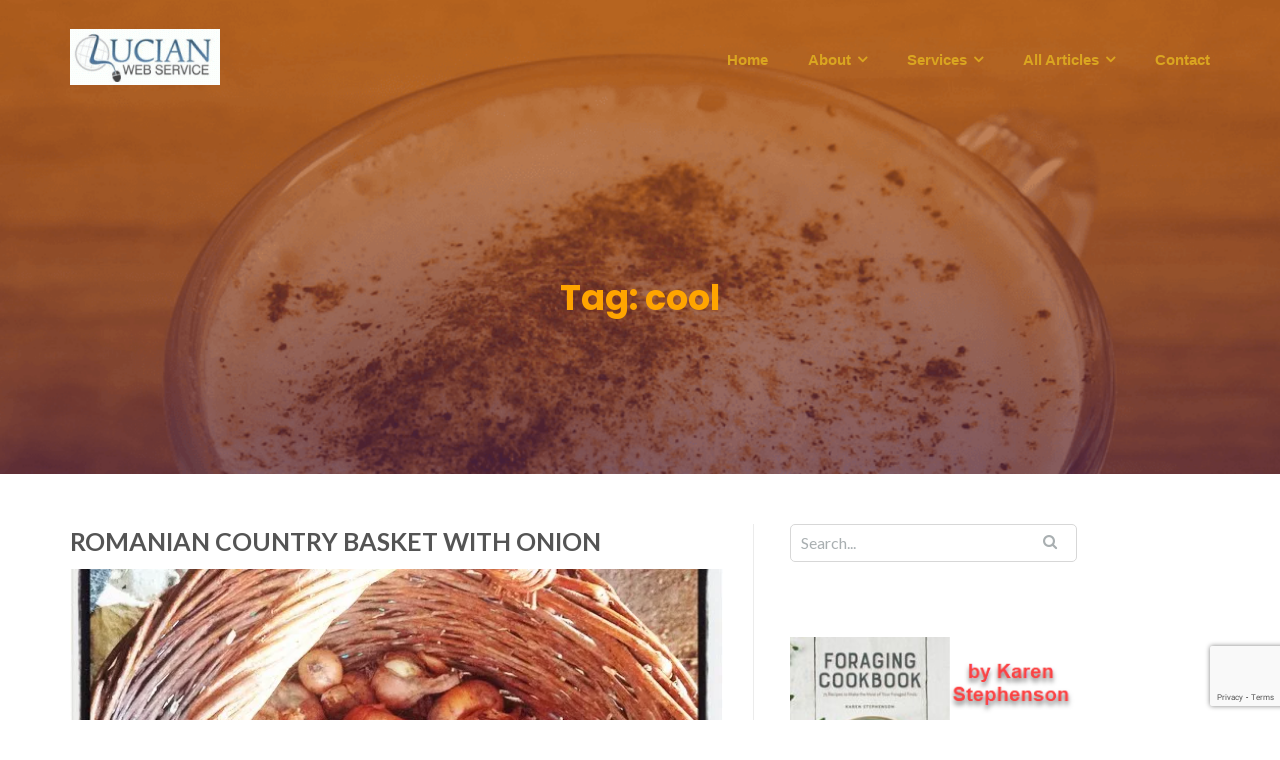

--- FILE ---
content_type: text/html; charset=utf-8
request_url: https://www.google.com/recaptcha/api2/anchor?ar=1&k=6Leyf4AUAAAAAEK3xfWaax5GV-EHKZFA3k-H4UH-&co=aHR0cHM6Ly9sdWNpYW53ZWJzZXJ2aWNlLmNvbTo0NDM.&hl=en&v=TkacYOdEJbdB_JjX802TMer9&size=invisible&anchor-ms=20000&execute-ms=15000&cb=938wykny72j9
body_size: 45605
content:
<!DOCTYPE HTML><html dir="ltr" lang="en"><head><meta http-equiv="Content-Type" content="text/html; charset=UTF-8">
<meta http-equiv="X-UA-Compatible" content="IE=edge">
<title>reCAPTCHA</title>
<style type="text/css">
/* cyrillic-ext */
@font-face {
  font-family: 'Roboto';
  font-style: normal;
  font-weight: 400;
  src: url(//fonts.gstatic.com/s/roboto/v18/KFOmCnqEu92Fr1Mu72xKKTU1Kvnz.woff2) format('woff2');
  unicode-range: U+0460-052F, U+1C80-1C8A, U+20B4, U+2DE0-2DFF, U+A640-A69F, U+FE2E-FE2F;
}
/* cyrillic */
@font-face {
  font-family: 'Roboto';
  font-style: normal;
  font-weight: 400;
  src: url(//fonts.gstatic.com/s/roboto/v18/KFOmCnqEu92Fr1Mu5mxKKTU1Kvnz.woff2) format('woff2');
  unicode-range: U+0301, U+0400-045F, U+0490-0491, U+04B0-04B1, U+2116;
}
/* greek-ext */
@font-face {
  font-family: 'Roboto';
  font-style: normal;
  font-weight: 400;
  src: url(//fonts.gstatic.com/s/roboto/v18/KFOmCnqEu92Fr1Mu7mxKKTU1Kvnz.woff2) format('woff2');
  unicode-range: U+1F00-1FFF;
}
/* greek */
@font-face {
  font-family: 'Roboto';
  font-style: normal;
  font-weight: 400;
  src: url(//fonts.gstatic.com/s/roboto/v18/KFOmCnqEu92Fr1Mu4WxKKTU1Kvnz.woff2) format('woff2');
  unicode-range: U+0370-0377, U+037A-037F, U+0384-038A, U+038C, U+038E-03A1, U+03A3-03FF;
}
/* vietnamese */
@font-face {
  font-family: 'Roboto';
  font-style: normal;
  font-weight: 400;
  src: url(//fonts.gstatic.com/s/roboto/v18/KFOmCnqEu92Fr1Mu7WxKKTU1Kvnz.woff2) format('woff2');
  unicode-range: U+0102-0103, U+0110-0111, U+0128-0129, U+0168-0169, U+01A0-01A1, U+01AF-01B0, U+0300-0301, U+0303-0304, U+0308-0309, U+0323, U+0329, U+1EA0-1EF9, U+20AB;
}
/* latin-ext */
@font-face {
  font-family: 'Roboto';
  font-style: normal;
  font-weight: 400;
  src: url(//fonts.gstatic.com/s/roboto/v18/KFOmCnqEu92Fr1Mu7GxKKTU1Kvnz.woff2) format('woff2');
  unicode-range: U+0100-02BA, U+02BD-02C5, U+02C7-02CC, U+02CE-02D7, U+02DD-02FF, U+0304, U+0308, U+0329, U+1D00-1DBF, U+1E00-1E9F, U+1EF2-1EFF, U+2020, U+20A0-20AB, U+20AD-20C0, U+2113, U+2C60-2C7F, U+A720-A7FF;
}
/* latin */
@font-face {
  font-family: 'Roboto';
  font-style: normal;
  font-weight: 400;
  src: url(//fonts.gstatic.com/s/roboto/v18/KFOmCnqEu92Fr1Mu4mxKKTU1Kg.woff2) format('woff2');
  unicode-range: U+0000-00FF, U+0131, U+0152-0153, U+02BB-02BC, U+02C6, U+02DA, U+02DC, U+0304, U+0308, U+0329, U+2000-206F, U+20AC, U+2122, U+2191, U+2193, U+2212, U+2215, U+FEFF, U+FFFD;
}
/* cyrillic-ext */
@font-face {
  font-family: 'Roboto';
  font-style: normal;
  font-weight: 500;
  src: url(//fonts.gstatic.com/s/roboto/v18/KFOlCnqEu92Fr1MmEU9fCRc4AMP6lbBP.woff2) format('woff2');
  unicode-range: U+0460-052F, U+1C80-1C8A, U+20B4, U+2DE0-2DFF, U+A640-A69F, U+FE2E-FE2F;
}
/* cyrillic */
@font-face {
  font-family: 'Roboto';
  font-style: normal;
  font-weight: 500;
  src: url(//fonts.gstatic.com/s/roboto/v18/KFOlCnqEu92Fr1MmEU9fABc4AMP6lbBP.woff2) format('woff2');
  unicode-range: U+0301, U+0400-045F, U+0490-0491, U+04B0-04B1, U+2116;
}
/* greek-ext */
@font-face {
  font-family: 'Roboto';
  font-style: normal;
  font-weight: 500;
  src: url(//fonts.gstatic.com/s/roboto/v18/KFOlCnqEu92Fr1MmEU9fCBc4AMP6lbBP.woff2) format('woff2');
  unicode-range: U+1F00-1FFF;
}
/* greek */
@font-face {
  font-family: 'Roboto';
  font-style: normal;
  font-weight: 500;
  src: url(//fonts.gstatic.com/s/roboto/v18/KFOlCnqEu92Fr1MmEU9fBxc4AMP6lbBP.woff2) format('woff2');
  unicode-range: U+0370-0377, U+037A-037F, U+0384-038A, U+038C, U+038E-03A1, U+03A3-03FF;
}
/* vietnamese */
@font-face {
  font-family: 'Roboto';
  font-style: normal;
  font-weight: 500;
  src: url(//fonts.gstatic.com/s/roboto/v18/KFOlCnqEu92Fr1MmEU9fCxc4AMP6lbBP.woff2) format('woff2');
  unicode-range: U+0102-0103, U+0110-0111, U+0128-0129, U+0168-0169, U+01A0-01A1, U+01AF-01B0, U+0300-0301, U+0303-0304, U+0308-0309, U+0323, U+0329, U+1EA0-1EF9, U+20AB;
}
/* latin-ext */
@font-face {
  font-family: 'Roboto';
  font-style: normal;
  font-weight: 500;
  src: url(//fonts.gstatic.com/s/roboto/v18/KFOlCnqEu92Fr1MmEU9fChc4AMP6lbBP.woff2) format('woff2');
  unicode-range: U+0100-02BA, U+02BD-02C5, U+02C7-02CC, U+02CE-02D7, U+02DD-02FF, U+0304, U+0308, U+0329, U+1D00-1DBF, U+1E00-1E9F, U+1EF2-1EFF, U+2020, U+20A0-20AB, U+20AD-20C0, U+2113, U+2C60-2C7F, U+A720-A7FF;
}
/* latin */
@font-face {
  font-family: 'Roboto';
  font-style: normal;
  font-weight: 500;
  src: url(//fonts.gstatic.com/s/roboto/v18/KFOlCnqEu92Fr1MmEU9fBBc4AMP6lQ.woff2) format('woff2');
  unicode-range: U+0000-00FF, U+0131, U+0152-0153, U+02BB-02BC, U+02C6, U+02DA, U+02DC, U+0304, U+0308, U+0329, U+2000-206F, U+20AC, U+2122, U+2191, U+2193, U+2212, U+2215, U+FEFF, U+FFFD;
}
/* cyrillic-ext */
@font-face {
  font-family: 'Roboto';
  font-style: normal;
  font-weight: 900;
  src: url(//fonts.gstatic.com/s/roboto/v18/KFOlCnqEu92Fr1MmYUtfCRc4AMP6lbBP.woff2) format('woff2');
  unicode-range: U+0460-052F, U+1C80-1C8A, U+20B4, U+2DE0-2DFF, U+A640-A69F, U+FE2E-FE2F;
}
/* cyrillic */
@font-face {
  font-family: 'Roboto';
  font-style: normal;
  font-weight: 900;
  src: url(//fonts.gstatic.com/s/roboto/v18/KFOlCnqEu92Fr1MmYUtfABc4AMP6lbBP.woff2) format('woff2');
  unicode-range: U+0301, U+0400-045F, U+0490-0491, U+04B0-04B1, U+2116;
}
/* greek-ext */
@font-face {
  font-family: 'Roboto';
  font-style: normal;
  font-weight: 900;
  src: url(//fonts.gstatic.com/s/roboto/v18/KFOlCnqEu92Fr1MmYUtfCBc4AMP6lbBP.woff2) format('woff2');
  unicode-range: U+1F00-1FFF;
}
/* greek */
@font-face {
  font-family: 'Roboto';
  font-style: normal;
  font-weight: 900;
  src: url(//fonts.gstatic.com/s/roboto/v18/KFOlCnqEu92Fr1MmYUtfBxc4AMP6lbBP.woff2) format('woff2');
  unicode-range: U+0370-0377, U+037A-037F, U+0384-038A, U+038C, U+038E-03A1, U+03A3-03FF;
}
/* vietnamese */
@font-face {
  font-family: 'Roboto';
  font-style: normal;
  font-weight: 900;
  src: url(//fonts.gstatic.com/s/roboto/v18/KFOlCnqEu92Fr1MmYUtfCxc4AMP6lbBP.woff2) format('woff2');
  unicode-range: U+0102-0103, U+0110-0111, U+0128-0129, U+0168-0169, U+01A0-01A1, U+01AF-01B0, U+0300-0301, U+0303-0304, U+0308-0309, U+0323, U+0329, U+1EA0-1EF9, U+20AB;
}
/* latin-ext */
@font-face {
  font-family: 'Roboto';
  font-style: normal;
  font-weight: 900;
  src: url(//fonts.gstatic.com/s/roboto/v18/KFOlCnqEu92Fr1MmYUtfChc4AMP6lbBP.woff2) format('woff2');
  unicode-range: U+0100-02BA, U+02BD-02C5, U+02C7-02CC, U+02CE-02D7, U+02DD-02FF, U+0304, U+0308, U+0329, U+1D00-1DBF, U+1E00-1E9F, U+1EF2-1EFF, U+2020, U+20A0-20AB, U+20AD-20C0, U+2113, U+2C60-2C7F, U+A720-A7FF;
}
/* latin */
@font-face {
  font-family: 'Roboto';
  font-style: normal;
  font-weight: 900;
  src: url(//fonts.gstatic.com/s/roboto/v18/KFOlCnqEu92Fr1MmYUtfBBc4AMP6lQ.woff2) format('woff2');
  unicode-range: U+0000-00FF, U+0131, U+0152-0153, U+02BB-02BC, U+02C6, U+02DA, U+02DC, U+0304, U+0308, U+0329, U+2000-206F, U+20AC, U+2122, U+2191, U+2193, U+2212, U+2215, U+FEFF, U+FFFD;
}

</style>
<link rel="stylesheet" type="text/css" href="https://www.gstatic.com/recaptcha/releases/TkacYOdEJbdB_JjX802TMer9/styles__ltr.css">
<script nonce="TuHV-HNzBJnRP0uCEVZaGw" type="text/javascript">window['__recaptcha_api'] = 'https://www.google.com/recaptcha/api2/';</script>
<script type="text/javascript" src="https://www.gstatic.com/recaptcha/releases/TkacYOdEJbdB_JjX802TMer9/recaptcha__en.js" nonce="TuHV-HNzBJnRP0uCEVZaGw">
      
    </script></head>
<body><div id="rc-anchor-alert" class="rc-anchor-alert"></div>
<input type="hidden" id="recaptcha-token" value="[base64]">
<script type="text/javascript" nonce="TuHV-HNzBJnRP0uCEVZaGw">
      recaptcha.anchor.Main.init("[\x22ainput\x22,[\x22bgdata\x22,\x22\x22,\[base64]/[base64]/[base64]/[base64]/[base64]/[base64]/[base64]/[base64]/[base64]/[base64]/[base64]/[base64]/[base64]/[base64]\\u003d\x22,\[base64]\x22,\x22w7nCkVTClEbDlsOSw7cLc8K3VMKBJG3CkTYrw5HCm8Oewq5jw6vDrcK6woDDvnUqNcOAwrfCv8Kow51pYcO4U1HCiMO+IwTDv8KWf8KEc0dwUn1Aw54dSXpUd8OjfsK/w7PCvsKVw5YtZcKLQcKPOSJfEsKmw4zDuXnDkUHCvkjChGpgIMKwZsOew6JZw40pwop7ICnCusKaaQfDocK6asKuw7hlw7htNMK0w4HCvsOcwozDigHDhcK2w5LCscKLYn/[base64]/Cs8KLPsOrOFDDvMKmw6V2EMKjw7RmwqfDhGxpw5nCk2bDhk3CncKYw5fCrBJ4BMOsw7oUexbCo8KuB2A7w5MeCMOBUTNYZsOkwo1RWsK3w4/[base64]/DuDfDkzPCrsOlwpplw6Acw5vCvmjCqcK8eMKDw5EpZm1Aw6sFwqBed35LbcKnw4RCwqzDmAUnwpDCm1rChVzCh1V7woXCgMKqw6nCpigGwpRsw4h/[base64]/CksK0woNjw4MEwoNAw4zDtWnCiWDDll7DrcKZw7/DszB1woxpd8KzHcKoBcO6wqDCmcK5ecK0woVrO0NqOcKzOcOcw6wLwpxrY8K1wp0VbCVvw6prVsKWwrcuw5XDj1F/bC3Dq8OxwqHCtsO8Gz7Cu8Oowos7wowPw7pQAMO4c2dgJMOeZcKUFcOEIxvCsHUxw7LDj0QBw4J9wqgKw4/CqlQoFsOTwoTDgG8qw4HCjEnDi8OlPVvDosOOCG5+e3MhI8KrwpLDg0bCjcKzw7vDrXnDqsOCbyvDtSZ0wo9Zw6BlwrrCmMK5wocJHMOaGQzCmBnCnDrCszLDpQAQw6/DmcK0ChoKwrIJR8OLwqIBUcOSdUBXQMOMHcOZF8OSw4DCqWzChn0cLMKtGDjCqsKkwqjCv1Vawp9LK8OSAcOsw4TDhzBcw6jCuVAGw7TCssKdwobDm8OSwovCmXrDgCByw5DCkA3Cp8ORK240w6/DgsK+DF7Ck8Kjw7UWE3TDuD7CnMKDwqjCihYXwpvCgirCksOHw6gmwrU1w4jDtDIuFsKVw4bCgDsOOMO3Q8KlDDjDv8KGFx/CjsKbw4gbwqcRbSnCgsOuw7wXf8OXwpYXe8OhYMOGCcODPgZSw4srw4Vewp/[base64]/[base64]/Ct0jDjkzDqEgqdk86QiXCi8KJQG4Ew4fCjMKIwrZfJcOBwpF7YwLCmWoAw73CtcOJw5PDglktcjnCtl9Dwq41DcOKwrfCnQvDu8O2w5cpwpE+w4trw5oowqXDnMOWw5/CmMOuBsKMw6lVw6fCli4kccOVPcKjw5fDgsKYwq/[base64]/w41qPsK6E2HCoDTDhmwYwpwEeWY7FsOswr9xLG0bSXDCpi/CuMKGAMOBdVrCkWM7w41FwrfClQtNwoELTRzDmMK6w6knw5PCmcOIW181wpbDpMKiw7B+dcKlw6xGw5DCu8OUwrIfwodPwoPCjsKMQ17Dv0PCh8OaURpgw4QWdXLDosKUcMKsw5lVwohYw6XDs8OAw5MVw7LDvMOEw4TCj1UlRgrCm8K3wr7DpFN7w5d2wqLCjlJ7wq/CpG3DqsK/w7Vcw5PDt8OOwoAPf8KbJcOQwqbDncKbwpVFVCc0w7gIw6XChXnCuRxQHhhOGS/CgsKNWMOmwqEgVMKUTcKCCSJRZMO7LDkowrl5w5c4QsKrbcOSwo3CiVDCowUoMMKYwpXCly5ZXcO7B8O+TCQhwq7DvsKGDxrDscKXw4UgdR/[base64]/Cp8KxwpDDgsKowqnDsixMw6LCjW7Ct8KVwogdHTbDkMOewoTCusKrwqMYworDqxwLW2fDnA3ChVAhMG3DozsKwrvCpQkpJMOkG3d6R8KGwqHDosOfw67DnmcUR8KwKcKcOsOEw44vKsODAsKSwozDrm7CpsO5wqFewq/CizxHCWDDlMOewolnRGwiw5lkw7wlUMKyw7vCkXkww7sZKlPDp8Kuw6tsw6DDpMKAB8KDHzQABCVkXMO6wrLClMK4XQU/w7g5w5DCs8O1w4k0wqvDlDsNwpLCrCvCkxbCrsKywopXwqTCi8OKw6wew6fCgMKaw63Du8O+EMO9F1LDm3IHwrnCncKQwrdqwpDDl8OFw496LBjDosKvw4grwqNvwrnDrANUwrk/wrHDlFxRw4VHLHHCiMKQwoEgMWgBwofDksO5CHx8HsKmw601w6JCUQx7TsOpwqMDIWJLWC0swoVZe8Oow71OwoIMw5fDo8Kfw65LYcOxbE/CrMOsw5/CmMOQw5x/U8KqfMOJw6nDgQQ1D8Kiw4jDmMK7wro5worDhAEUJMKseGkpM8OJw54zFsOuHMOwI1/[base64]/w7MuSywfwoZGdTPCs8Oiw7nDmcKdw5fDiFrDq0U1woTDocOmJMOOeyTDiVTDoHHDvsOkXAwXF3LCiGfCs8O2wopPFT9Yw7XCnjEkTnHCl1PDoykYUTDCpMKlUsOnVDJ4wotqD8K/[base64]/w40ASlPCmRdFw73CmXfDvMKJScKNb8KlY2DCmMKGV0TDiFE1bMKgXcOmw41uw65pCwJYwrpOw7cWbcOmFsKmwo5IH8Oyw5/CoMKaLRRWwrlAw4XDlQZaw7rDscKSExHDnMK+w7A6McOdJMKmwpfDtcODXcOtQ3MKw4lpI8KQdsKow4/Chh1vwo0wEGNlw7jDj8KdMcKkwr4Cw7XCsMKuw5/ChiN5YMKFasOECz3DjlrCiMOOwozDv8KVw6nDlMOqKG5Cw7BXFitIasOefGLCvcOBSsKIasKqw7DCtEDDrCoWw4Few6pMwrjDt01OMsONwq/Cj3cCw7x/MMKLwqvCusOSw4N7PMOlMixEwoXDgcOEbsKpNsOZGcKkw5low4XDvyl7w4YtP0AVw6XDnsOfwr3CtU5+VMOBw67Dm8KHRcOONcOEVRlkw6UQw5/Dk8K+w67CqMKrNMOmwpwYwqIGSsOrwr/ChFZFacOnH8O3wrZrC3PDmFDDpkjDrnfDrsK7w7xHw6jDqMKhw6xeFRHCgz/DpRdDw6QHNUvCs1TCscKRw5ZlCnYtw4vCv8KPw7vCr8OEPh4AwoApwo5dRRFvY8OCdBfDr8ONw5/DocKHwpDDosOAwq7CpxvCiMOrUArCjjgbNllHwr3DpcOhIcKKJMKTMyXDiMKDw5dLbMKwJmlfB8KrC8KTVhrCgk/DgMOawoPDpsOyUcO/wo/DmMK1wrTDs1wzw6Alw4ILMV4sewlDwpfClnbCtE3DmTzCpjLCsm/DnHLCrsOgwocrcm3CvVI+H8Owwp9Ew5HDjcKgw6Enw6UOesOaL8ORw6caFMOHw6fCnMKJw49xw7p7w7c/wp5MGsOywq97ECzCjVoww47DiBHCh8O0wqszFV/CuTdBwr1iwpwSP8OHccOhwqsGw5dQw79NwrZNY3/DnCnCmBHDvVB8wovDmcKBRMOUw73DjcKUwqDDmsOOwp3Cr8KUw5PDs8OaPVZWUkhAw73CmwRpK8KwNsOjF8K7wrEowrrDrwAgwrNIwq1Vwo1wS0MHw7E8cVg/HMKbD8OdAjBww6rCscOPwq3DsAhVWsO2cALDtsOEHcKRcUPCgMOnw5kiIsKfEMKmw5YsMMOgacKVwrIrw4lWw63DiMOAwprDiDHDt8Krwo5rNMK2FsK7S8Krc2bDgMOAZjFrayELw60+wrbDl8OewoYcw4zCsxsww6jCmcO/[base64]/wq7DsAHCh8OfGQ/CmMK7K0kkw40Ew7HDr0zDtXTDnMKQw4kbIX7CtlXDr8KBS8OGWMOjVsKAegjDiiExwoxlcMOhKyZhWChfw5fCmsKyHjbDicOaw6rCj8OTZQFmfjTDnMK3XsOEajgYKmpfwr/[base64]/BsKQJ8KsSyFRwr5VAzTDs8KWDG91w7vDpcKSJ8KqfxTDsi/DvjUnV8O1EsOvEsK9AsOFXMKSNMKMwrTDkQrDhkTDsMK0T3zDv2HCg8K8U8KPwr3DtsKFw7Q/w7jDuD8+HmrDq8KCw5bDmSzDs8K8wo4/FsOLJsOWY8KBw5Vnw7/DiEPCsnjChn3DnSnDrjnDnsOzwohdw7vCu8OCwpdVwppVwqI9wro7w6HDksKrXBLCpBLCuT/CnMOya8OJe8K3MsOOUsOeJcKkOgF+TFLDgMKtCsOGw7MOMD53KMOHwp1vOsOAEMOcDMKbwpXDmcO6wohzP8OyCGDCgx3DtgvCjkrCpQ1pw5MMYVgmSsOgworDsn/DlA5Yw4/DrmXCo8OzacK3woN1w4XDgcKXwq9DwprChcOnw5Rjw5ZqwoDDhcO9w53DmRLDuxfCi8OUWBbCtMKZKsOAwqHDoVbDosKgw6INdsKEw4EHF8KDW8KNwpRSA8KMw7TDvcOccRrCl1nDt3Yiwos9CExoGArCqmbCs8OuAxdPw5AZwpB1w6/Do8Kxw5cHHsKJw7Vzw6RHwrbCojPDlEzCqMKOw5fDmn3CocOGwpjCgj3CuMK1FMKhGyLDhjzCpWDCt8KRNlsYwozCrMO6wrVnDRUdwr3DsXLCg8ObVQvDp8Oow6bCv8OHwq3CpsKVw6gNw6HCmxjCvXjCnU/Du8KBNw7CkMK8BMOtEcOfFllgw5vCkETDvTQPw5nCr8OJwppIb8KOCgZKKcOtw7Uxw6DCmMO5WMKnQghnwo/Dj2HCtHI9KTXDuMKfwpclw7BSwrDCpFXCt8OjbcOuwos7KsOXOcKtw5jDlTQiAsOxZm7CnV7Dhx8xG8Osw5bCo30fK8ODw6VMdcOsGU7Do8KLMMKYE8OsUSbDvcOgDcOaRmYgZjfDl8KwBcOFwptNDzVww5sBBcO6w4vDg8K1PcKTwqgAYmvDhhXCgmtWdcK/DcO9wpbCszXDrsOXM8O0NiTCmMOzNx4fbgHDmSTCjMONwrHCtxXDl1hDw5F0fzswAkU2TsK1wrbDn0/CjSTCq8Opw6gvwpl2wpEaRcO/b8Opw4ZuAzpOR1PDuwtKS8O8wrd3wprChcOcUsK0wqXCl8OQwozClMOQDcKqwqp2dMOhwp/CqMOMwqHDtMOfw5kTJcKgUMOhw6TDi8Kpw5dhwo7DuMOdWRgEFxgcw4JvUWYDw7BEw5JOQijCr8KXw6Ixwod9dGPCh8O0RlPCixgjwqLDmcKcXi/Dhzgsw7fDsMKLw6nDusK3wrsiwq5oHkUvKMKiw7vDuA/CjkhUewvDisOzYsO+wpHDicKiw4DCkMKCw4TCsT1Dwp12EcKtDsO0w5fChSQ5wrAiUMKEJMOfw5/DqsO/wq99YMKiwqEVIcKgU014w77CssO/wqHDsQs1a2NxQcKOwrPDpiR2w78cdcOGwqBxBsKNw7PDpiJqwoYfwrBbwrMkwrfCjGDCkcKmJiLCuAXDm8OPCQDCgMOofSXCiMOHVWMww77CmHvDm8OQesKQYwjCpsKFw4/DicKawqTDmHQaVzxhHsK1ClMKwoh/VsOuwqVNEXNdw6nCrxMPBGMqw4HDosOJRcKgw6dMwoBuw70zw6HDhCtWKChzFC1TBDXCucO1dCMTJVXDnXHDmjnCmMOOG3NfIUIPVsKbwozDqEkOPg4/wpHCtsKkA8Kqw5wka8K4NlAPZAzCrsKuVy/CqSk6a8Kuw4LDgMKkS8KYWsO9DTXCscODwrvDsWLDg2B9F8KTwr3DsMO8w5hhw6sDw5HCgHHCixNzIsKRwrfCtcKSc0l3RcOtw6B1wqvCp03CpcKqE18Ww4thw6tid8OdfxJIPMO/W8OkwqDCkwEyw65pwrPDqzkCwo4Kwr7Dg8K7fMOSw5bDjHVKw5NnDzQcw4fDr8KTw4vDtMKzAE/[base64]/wp7ComTDnA4rdsKqwqYZPWMMMsKmdsOzw5DDv8Kpw63DqsKzw4V2wrnCncO8FsOtAcOfcjDCgcODwoF+wpwhwpEtQyzCmxXDsD57I8KZSm3CmcKAdMKSYmXDhcOYJsO5BUHDnsK7JjPDnBHDmMOaPMKKIhnCg8KQP0UwcCtHecOIJwY1w6VLecKaw6BFw6HCuVsIwr/CpMKqw5vDpsK4E8KCegYDIRgFKDnDusOPH0BaLsOjb1bChMKXw6PDtUBDwrvCtMORRiFfwq0QK8KJaMKYRCvCqMK3wqYvMnbDncKNEcKcw5BtwpHCgErDplnDil5KwqQlw7/DtsOUwr1OJnzDlsOdwqrDmRNvw6zCv8KRAsOYw5vDpRTDlcOHwpPCrcKiwqXDjsObwoXCk1TDk8Kvwr9vYTRIwrjCpsOMw7PDvQUkFW/[base64]/w5F6wpbClMKewobCgcKIw6dfeMOVw6clVcOtMXpLSXXCpVfCjCLDj8Kvwr/CssKZwqHCiwJcHMOyQy/DgcKywr5RH2PDgUfDn3LDucOQwqbDiMOww6xNBUvCrhPCvEVrKsKswqXDtAnCmWfCvU1DGsOywpoXMjoiM8KvwoU8w7vCtMOSw71NwrrDgAU4wr/ChDzCncK0wrp8f17ChQ/DqWPCszLDhsO5woJ7wrrCi1pRDMK4cSvDlQhLMS/Cnw/CpsOFw4nCuMO3wp7DghXCuHARVcOAwqzDlMOwZsK+wqBOwoDCvsOGwrB9wrhJw7NOBcKiwrkPJMKDwo8Zw5pzbsKMw7tww4nDoFRZwqbDj8KodFXClxFIDjbCj8OGWMOVw7bCk8OHwr4RAVLDg8OXw5/[base64]/DncKLwoNkwoTDsMKIOcKjwrvDj27CshAzK8KdFBvCviHCjH0uXHbCm8KQwq8Mw4J/fMOhYgXCr8OWw4fDr8OCQknDqsOSwrBPwpFuHE5JBcKlWzN8w6rCicO+Vj4cRWdHLcKKU8KyNBPCsRIdcMKQHMOBR3U7w5rDv8Kzc8O4wppbeG7DuGNbQ2/DvcOJw47DoiDCkSXDpkDCvMOdGwxofMKnZwVtwrg3wrPCocOgF8KHLMO7On9bwqvColIDPcKWw5LCgsKsAMKsw73Dr8O/fHU+BsOZIcOSwrHCu2/DjsK1d1bCgsO8bQXDn8OBDh4CwpgBwocIwoDCjnvDlcO/w7keU8OlM8KCE8K/QsODQsO5QMKRTcKxwrc4wqk4woYwwoBHfMKrXRrDrMK2UnULbRhzGcORfMOwFMKOwpJOc2/CunzCv0LDl8O4w7tDQBXDucK+wpLCssOEwrnCmMO/w551dcKzPkEIwrbCmcOCag3DoXlLMMKjIGvDu8ONwo9oEMK5wo1aw4bCnsOVNhEVw6zCocK4HGpqw47CjirDsEzCv8OBKsOBBQUrwoTDqwzDphXDkhJFwrBIKsOHw6jDgRlQwrU7wqkpXcO9w4sENx/DjTPDvcKDwpZHDMKTwpNNw7JEw71tw6gIwo42w4/DjMKIJFjCmVIlw7AQwpXDsF3Dn3hnw7hYwo5xw6x/wqLDuXp/[base64]/CvwgGw59XZg7DtjnCsMOtRwXCq8OawoInMX1AQcOKdsOLwojDm8OMw7DCqFUrcGDCtsKuK8KtwoB6X1zCgMOHw6nDmyRsUUnDnsKaBMOYwpzDjgpQwoRSw5zCm8OcaMO+w6/Dll/CixEnw7TDiw5ow4rCh8K5wrHDkMKResOiw4fCgnfCrFfCo1NRw6vDq1nDqcK8J34zYMO/w6/DmSZ7MB/DncOCTMKbwqbDgS3DvcOvEMOrAGN4csOZUcOlcSk1S8OYB8K4wqTCq8OcwqbDmAx9w4RXw5fDjcOdLcKKVMKdTsO9F8O7W8Kqw73DonvCn2PDsUNmDMKkw7nCsMKpwonDnsK4W8OjwpPDpk0ndwLCmD/CmiBJHMK/w6nDizXDp1QZOsOSw7xGwpNqYCfClhEVFcKEwp/Cp8ODw4NYW8KXAcKqw5g+woNlwoHDtcKFwokfYBHCt8KYwpNUwoUfNMOnWsKJw5HDpip7bsOBIsKnw7PDgMOGSSFrw73DsgHDpDDClA5hR3wjEBDDmsO6AwJcwrfDs2bCjTnDq8KdwqrDrMO3aGrCvFbDhjVIEXPCqwHDgkTCgsODPyrDlsOuw4/DgHh+w6tew6vCjA3Ck8KDEsO0w7TDjcOlwr7Chzpiw6XDvhxxw4DDt8ONwonCnltawrDCrjXCgcK+NMK+wpvCp2cjwopDTmrDgMKIwowSwplbBGBww5/Cihl4wr16w5bDsgssYC9tw6Q/wpjCkGBLw4d8w4HDi3vDrcO2L8Oww4vDssKOIMO3w7YtTMKgwqYUwosaw6HCicObWy93wpXCn8KGwqM3wrLDvDvDmcKaSynCgl01w6DDkMKSw6lyw45Ke8K/XTlfB0V5DMK+HMONwpNgRx7CucOSZXDCp8Okwq3DtMK0w5ARQMKgdMO2PsOpRGc7w4UyEyLCr8Kiw4kNw4EdaC9Qwq/DmxjDgsOJw61mwqh7bsO+EcOlwr4ow6sJwr/DgE3DnMKMHn10wp/[base64]/[base64]/SyFyw4zDvsO1w4bDsj91wqQYw6EzwqjDosO8W0Z0w4zDm8Orb8Oew45lCy3CoMOkGyIEw7BecMK1wqPDqRDCoGjCkcOgMVXDqMOSw4nDosO2RTHDjMOWwoFbVl7CuMOjw4huwobCnkxibXnCjzzCg8KIbTrCjsOZCBtCYcOuA8OaeMOJwrEKwq/[base64]/DpcOlw687w71TwpAYAw7DhT3CvMK9w5LCuV4bw4/CjwFew43DjDnDvw84bhjDkMKWw7fClsK5wqV2wq/[base64]/Ch8OjwrfCg8KvSGgqw6BtOsKWw4jDtAvCv8Knw5Yew5t8McKEUsKBZjTCvsKCwrfCrhYtb3Qsw4sxUsKqw6fCg8O4f1lIw4hMAsOtckbDhMKZwpp3LcK/[base64]/GDUawrg4DU4JwqA1wq7CgcOawpBzb3LDu8OgwrPCuF/DrcODwohkSsOdw5xEKcOAaT/[base64]/w6rClw1OLRvChgLCvmjDk8K/QcOuMwcfw5hRCgHCrMKdH8Kcw7ANwo0Vw6wWwp7Dq8KKwrbDkEcOEV/CncO0w4jDi8OSwr3DtgBHwpVbw73DlXjCj8O5UsK8wpfDp8KgdsOWf0ErIcOXwprDsQ3DqMOJG8KXwpNkw5Q3wrTDnsKyw4bDlirDhcOiEcK3wrLDtsKJb8KCw4Qzw6wKw6RRFsKwwohPwpU8SnzCrUHDtcOyeMO/w7rDqGTCkgl7c1jDrcOKw4XDucO2w5nCscOPwonDihHCn0cRwqhMw5HDo8Kaw6TCp8O2wrzCoTXDksO7MnhhZwh0w4jDuWrCk8O2eMKgN8O2w53ClMOxNcKlw5/CqGfDisOFacOpPBXCokgdwqFUwq1+TcOIwq/Ctwh7wpRfCjt3wrrCjWDDu8OGW8Ojw47DmAgPeAHDqTYabGXDqElGwqEkNsO5wr5Za8KdwpdKw68/AMKYG8KAw5PDg8KnwoQlIXPDqX/Cm3QTXEAVw7kRwqzCg8K2w7x3RcOkw5LCvC/CqhvDrX/Ct8KZwoBcw5bDqMKFRcOeZ8KxwpYVwr0xGA/[base64]/CocOxwpHCpQfCjcKgw7Q0KcOFwpdmDcKpwq50NMKkJ8Kow7BEHMOtEcOCwojDv1s+w4xOwpwnwrMDAMOew6VJw7gBwrVEwrnCtcOUwq1eMH7Di8KMwplUY8KAw70xw7gIw7TCsFzCpW8vwo/DjcOtw6VRw7IBD8KhWMO8w4/[base64]/DscKNwo8Dw5RAwpLDksO/w4bDnsOOw4U4PQ/[base64]/[base64]/DuGtmwqPDiMOZAT3Do8K+wpvCnwjCgcK5ZW85w4ZHPcOMwrY6w4/DpSvDhTVCVMOgwp8DLsKje0PDsBdUw6XCgcOMI8KXwrHCoAnDjsOhPGnCmRnDj8KhNMKeUsO8w7HDusKmL8OiwqrCh8Kyw5jCpRXDsMOxKEFJbk/CpEZhwpFiwr8pw5rCmH0UAcO6ZsOTL8OVwpcMb8Oxwr/CgMKLMxnDv8Kbw6kZJ8K0eE1fwqxmBcOQajkYSHcmw7o9a2lebcOnVMOzVcOVwpTDv8Orw5Zuw5gRW8K1wrVAUHYPwrnDu3cCHcO0ekUEwoXDt8KSw6k7w5bCh8K1UMOewrfDrTjDmcK9CcOWw7fDlXHCpg7Ch8OcwqwRwpbDrF/CjMOJFMOIPGLCjsO/GsKhbcOOw54Aw6hCwqsdfErDvEnDgAbCr8O3A290Bh/CmkAGwpAASirCr8OmYC86GcKow7Nhw5PCpkXDkMKpw4Rvw5HDoMObwpNKI8OywqBHw47Dm8OecmzCkxTDtsOMwoh6WCPCgMO8JyzDocOeQsKtMjpCVMK4w5HDgMK9Kg7DpcOywrt3TFXDkcK2CQHDrcOidx7DhcOEwqxnwqfDonTDuxEHw51jH8Oewphhw4s5NcO/ORU/NyhnScOUVz09ZsOewp49QmHDsHnClTNZXxIUw4jCnsKGTcOCwqJCAcO4w7V2ewvCjWnCsHBjwpdtw6DChATChMKrw6XDnwvCp1bClwkcLsOHfMKlw40OUW/[base64]/w6LCtQnCn1TCp8OYwqrDnDdiw60JBTTCnWDDrcKqwop0LnxifkDDtVXDsi3CvsKpUMO3wrjCiScPwp7CqcKhEsKUBcOYw5dlPMOzQlU/PMKBwpdLEQlfKcOHwodYN21mw63DmHZFw4LCq8OVS8OwdXjCplklbD3DqhlEIMONWsKFccO4w63DpMOBJjc4cMKXUg3CksKBwqxrQX46RsK3Jit0w6vDicKBasO3I8K1w4vDrcO/LcKkHsKCw6zCn8KlwocVw77CpXAwahl/UsKLX8KYNXbDpcOfw6FUKjkUw5vCq8K4bMKhc2rCnMOFMFhawpteXMKDIcONwoR0w4V4L8Kcw44qw4AjwqHCg8OiHh9aG8O/YCbCgHzChsOqwoJ9wrwLw44/w7vDmsOsw7LCm1XDrA3Dl8OEYMKAGxZbUmXDmArDoMKVCXJTYyt2CU/Cgw5aeHsNw5/CssKjIcKpCRILw4DDmH/CnSzCn8Omw43Cu0IycsKuwpJUCsKfY1DCjQ/[base64]/CuG3CnRjCtnhTRU0laMOiHsKmwqDCtBHCtFDDhMOIbFcPdsKPeR4/[base64]/NmvDssKWwqzCm8OywoRxw68qw53CucOUw7tQYWDCsWLDmlNSVgvDvMKmPMKEFk13wqPDtks/ZCXCucK8w4NGQ8O2dyxGJlpgwqh/woLCi8OJw6nDpjwFw5bCtsOqw6XCqygXfnJfw67ClDJ7wqgBOcKBccOUAT9Xw7DDrcOAcD0wbA7CqMKDQQLCnsKZKxlQJghow7hxEnfDk8O1ScK8wqlZwqbDvcKRPVTDvG9+KHdROsK8w5vDnUPCvMOpw6YiX08+w5xiRMKaM8OpwpM9Gg4zbcKDwooIHG5ePA/DpgbCqMO8E8O1w7UWw5NnTcOvw6c1d8OLwoUjIzPDlMKnU8OOw4fDlcKYwq/[base64]/[base64]/DsQ/Cum7Ci8O0wroxwq7CmUvCrgACBcOjw6zChcKLGl3CoMO/wr5Nw57CqhvDmsO4SMOJwoLDpMKOwqN/EsOMLsO1w4PDhDnDtcOPwqnCpRTDvA8PfMOWSMKSX8Kfw5U7wrXCozoyDMObw4jCpFJ/[base64]/Cr8KNJSzCs8OwwrLDvDx7A07DkMOpwr1fKDhAQsO+w6fCvMOtOlodwrDCicOnw4rCqsKJwrIyIMOXZMOww5E8wqPDuiZfQDtzNcO+W1nCl8O0aEZew4bCvsKnw7xpCx7CkCbCrcK/BsOqbSzCtBdAw7ULEnHDlsO5XsKLBBhzf8OBP2FIwqcew7LCtMOgZz/[base64]/CncOww5HCuhheesOOCMOJaBvCogfCocKuw6ZFHsOmw5NgW8KCwodEwqMHHsKTBH7DnkvCqsKADy8Iw50GGSvCg1lkwoTCtsODQ8KPW8OpBsKFw6rCtcO+wp1zw7dabSHDpnVWT0FMw5lsd8K5woNMwoPClBgDK8OWLDxCXsOZwrzDsyNIwrBYLFPDjA/[base64]/DtGvDssOBJmLCoMO3wqrCmDXCtTrDt8KpKMOkYMOmX8Opwp0SwopaOGXCo8O/WMOLOSpoRcKiZsKFwrrCvMOLw7MRYG7CoMKdwrRjY8KPw7vDu3/DjUxdwo03w5xhworChk1nw5DDqXLCjsO4FQ48GGpSw6rCnhxtwohnDgoNch1UwrFlw7XChCbDnQvDkF4mw68ewrYVw5RMecKsJWfDmGbDlMOvwptNGhRFwo/DsGszR8OILcK9ecOUY0gOd8OvLDkFw6ELwpcbCMKrwpfDkcOBT8K7w6TCp2J4aQzClHLDpMKJVGPDmsODVi93JsOywqksJm7DuVvCojPDmsKBCWXCpcOQwr48NRgZPn3DuADCtcO4PikNw5xRP23DgcK8w5d7w78qeMKIw78ow4/CksOwwoBNFlJUCBLDmMKhThvCmsO9wqjCgcK3w7ZAfsOoS2J/exrDg8KKwoxyMF7Cg8KwwowBZRxgwppuF0fCp1XCpFJCw5/DoXfCpsKzG8Kbwowew4gCaDENQjdbw4HDsQ9pw4HCuB7CvyZrSRvCsMOqK2rCosOtWsOfwrEBwo3Cj3RywoUqw5JYw5nCjsOgcG3Cp8KZw7fCnhfDg8OXw4nDpMOxQ8Kpw5/DkjwrEsOhw4lhOmUIwojDq2TDv20pWkXCrDHCg1JSEsODEjkewpAIwqV1wqTDnEXDuijDiMObfigTccOTYEzDnn8Te0gWwqnCtcOJBwg/T8K0T8Klw7w6w6jDo8OQw6lHISc5O0tXN8OncMK/ecOnBAPDs0vDkVTCm1NIGz8FwplGNkLDsmtDJsKowqkrasOxwpZUwr03woTCsMK3w6HDg37DiV3ClDNfw7dUwp3DkMOqw7PCmjQJw6fDkHPCvcKaw4Qjw7PCoWrCtU15byhZMxXCgsO2wr8XwoTDsDTDksO6wpgyw6nDnMKwEcK5KcKkDGHCr3V/wrLDt8Kgw5LDr8OtQcKqADBAw7V1HFTDksOywol4w47DrG/Dvy3CrcOqYMOvw70Hw4lafkHCrAXDp1FUWTDCmVPDmsKePBrDk1Z8w6/CgcOjwqrCik1NwrtTEmHCpzMdw77DisOIJMOYOTl3KWbCoSnCk8OCwqbCn8KtwonCp8KMwrchwrbDoMO6TENgwp5tw6LCinbDlcK/w4NgGMODw5caM8Ksw7tcw6YDMHzDusORBsOAacKAwrLCrsOiw6AuJn89w4/Dr2VAEUvChcOtMBJBwo/DjcKQwqQCV8OJGXlLM8KRG8Ogwo3CjcKyK8KvwoLDq8KCfMKyO8OgYy1Fw6Y6JzA5ZcOgPEZbKB3Ck8Kfw4oWUUAtI8Oow6TDkC8nAhNAC8KWw5zCgcOkwovDocKzLsOaw6PDnMKJfCXCg8ODw4bCpsKwwoJyJsOcwobCrk/DoyHCuMOBw6LDuVfDpHcuLVUNwqs8AMOrOMKkw55Wwrcxwq7CicOpw6YcwrLDmgYCw5wtbsKWOh3DqCxww6Z8woooFV3DtlcawogVfcOGwqMsPMOkwosVw5VEasKzf3ErKcKAHMO4e1lzw4t/YWLDmsO1DsKXw4vCswzDoSfCgsKdw7HCnFJoNMOkw6bCgsO2R8OXwoBswofDs8O3RMKrSMOOwrDDuMOyPmwpwqojA8KBAsO3w7vDtMKkFzRRd8KXK8OYw78Gw7DDhMOAOMKuVsKoAi/[base64]/DiMKHdsOxVcKEw7khbChjCMOaS3ZrwrZBQV00wpgWwqlZSAQaAANfwqDDnXjDgG/DvMOMwrM/w4zCuB/DmMO7UHvDoGNCwrLCu2ZIYC7Dji1Ew6XCqQY3w5HCo8O2w4jDvzHCshjCgnZxaR46w7XDtCJZwq7Cp8OgwqLDmHkkwq0lBQ3CkRt6wrvDkcOCLSvCjcOAfhXCjzTCmcOaw5/[base64]/DkxogIzvCk1whAMKLw6QgLWLCo8O+c8OFwpLCksK9woDCsMOHwoIcwodew4jCmiQuO04DP8KNwr1Ww5sFwocbwqjClcOAA8OZFcKVfwF0UERDwoZeCsOwUMKCWsOIw74ow503w6rCixNND8Ofw7rDnsOCwrYLwq/DpUvDiMOHdcKLAkAtU37Ct8Oqw5TDsMKEwrbCgTbDhkwYwpYcX8KtwrXDpy/ChcKRd8KiZT3DkcOvY0Z7wrbDg8KsRG/CoBE/w7HDglY9cXZLGlxMwqNtVxxtw5vCuzZ3W2PDqVTCjcOiwopMw6/[base64]/Dp3pQL8KEaATDln3Ct8OQPGUgw7RrP8OQw4rCq1N7VnBBw5fCsgjDk8KEw5XCgGTCvcKDcmjDslwNw51iw57CrV/DgMO5worCqMKoSHN6FMOqcy4Dw6LCq8K+fgEjwr8MwpzCjcOcVUQ3WMOqwrc5fcKHEyc3w5rCmsOuwrZWYsOCS8KOwqQPw5MNPsO8w51uwpnCqMOkPG7CmsKjw4hCwqB4w5XChsK1Ll9pNsO/[base64]/[base64]/CjB3Dn8OWw6VVw4bCg8O5LMOEwo0vXR1XJXLCncKbPcKJw63CjVDDusOXwpLCpcKiwp7DswcceyDCmADCkkkmNVcdwooWC8KGKRMPwoDDvBfDsV7CvMK5A8KAwo0wR8O8wrvCvmLDlgcOw6vCocKbU1swwr/CoW99f8KiKHfDgsO4JsKTwqQGwpIvwrUYw5/CtyfCrMK6w6MMwoDDksKrwpZRJj/CvnbCs8Oew6lIw7TCvmXCsMOzwrXCli5zTsKUwrdZw7M1w7Fqa2zDuHtudDTCr8O/wovDvGBawohYw45uwoXCrsOjasK7F1HDu8Kpw5fDv8O/eMKARCXDqQRcIsKDd25aw6XDulLDg8O/wqNkIDAtw6Yswr3CrcOwwr/Dj8Kvw5gPBsOuw5AAwq/Dm8OwDsKEwrUdDnLCpQrClMOBwp3DujMvw7ZuccOkwqDDlcKPfcOxw4hfw6PChXMPNxUhAVo1ER3CmsOHwrB5fmzDu8KPGljCmSpuwpHDhcKMwq7DlsKqSDBXCClMCH8WSlbDgMO6BiwDw4/DsSzDqcOoNSRWw4gvwqhfwpbCkcKfwoRfOgENWsOJP3YGwow0IMKPDj/Dq8Oxw5Nqw6XDtsOjeMKSwo/ChXTDsFkawoTDlcO5w6XDlA/Dm8OHwofDvsOVM8K9ZcOoVcKhw4rCi8OfH8OUw7HCq8OBw4kvainDgkDDknkzw4BjBMOWwphWK8Oyw6cIbsKfA8OXwr8ew791WgvCnMKnZzLDrFvCsUPCrsOyE8KHw6wYwqXCmhpoGkwjw6lNw7Z8TMKRbVDDphR/cFTDssKqwo9FX8Kic8KywpAdSMObw7twCVIhwp3Dm8KkH1jDvsOqw5vDhcKQfyhVw45DHB02KR3DvCNPAUZWwobCnlEbVFZURcOxwrnDqcKawq7DiychBn7Dk8KhLMKWRsOcw5HCimRKw6sDKUbDk0Zjwq/CiihFw7vDrTrDrsK+SsKUwoMLw4dRwpwXwrp/woZBw6fCvCoXNcOMcsOOPyHCgUzDiDJ+TT4Ow5g5w6EOw6wyw4BYw5DCtcK9CMKiwqzCnQhPw6oWwo/CgS8EwpVFwrLCncOEGxrCvRNBfcO3wpF7w4s0w6zCqh3DmcKVw717NlBjw5wDw4h2woIGAHsWwrnDnsKPVcOkw57CtHE/wqY/QhpPw4vCmMKMw6lkw4TDtydWw7XDqApRdcOrccKJw7TCnnwawonDrjYfXQXCpDgVw6cUw7XCrj85wqwVEinCn8KtwqrCkVjDqsODwo0oT8KdbsKPTzEbwpDDgQ/CtcKsFxATYT0bXSTCpSgnWHULw6MoTCU3ZsKWwpEpwpbCuMO0w7bDlcOMLRwpwoTCtsKOFUgbw7jDhHgfZ8OTW1hfGD/Dq8O9wqjCksODQMKqcBgSw4VuXj7Dn8OdYGDDscOyFsK1LHbCnMKMPQo9EcOTW0XCu8OndcKXwp3CpixmwpTCkRkTJMOlY8O8Qlkewp/DlCl+w6QHCTYCG1A3O8KXRlU8w4ozw7bCigMxcCvCvSPCr8OleF84w7NxwrJcHMOtL2xBw57Dj8K6w5AZw73Dr1LDusOFMg0AdTYlw5Q9fMKyw6fDlSc2w7DCvhARez3DvsOCw6rCo8Oow5wQwq/Dix9RwoLDvMOvGMK6wpkqwq3DmSHDicOFP2FFAsKJwpc0EnYDw6wtJFA8LsOnG8ONw73DhcOnKDo8Gx1uIsKTw65OwrNBbjvCiy0Pw4nDq00Bw4oGwr/CgEpCXF7CvsOHw6VuO8KrwoDDvWXCl8ObwpfDnsKgdcOow7XChHoewoQadMK5w6zDoMONPGVawpbDkXnCgsOAFBLDlsK5wqrDisODworDiBjDhMKpw5vCgWIiAkQTFDFsCMK0FkgBNwdxNz7CiDPDg0xJw4nDnRQDP8Okw64cwrDCrwLDsg/DvcKlwodOA3YDVsO8Wx7Ci8OzAwTDnMOawo9dwpQvPMOYw696D8O1NHUjeMOFw4bDhSlnwqjCjQfDlTDCujfDh8K+wpRQw5HClT3DjBIaw6UoworDhMOKwokCNV/[base64]/Cuz7CmHrCjsOoVcOrYsKiwoAbw7ENL8KYwroxacKOw6A2w6fDoBDDvURLMz7DtDxiWMKewrzDi8K+a0bCrntvwpImwo44wp3ClSYpUmzCosODwqcrwoXDksO2w7NwVm5KwrTDnMOQwr7DvcK0w70VSsKnw7HDqcO8a8O7dMOGDyIMJcOYw5HCn1pewrXDo0Eow41Yw6/[base64]/XsOAwqFCWRhTZG3CoMKXPhVZwqzCsFXDksKIw4ROOHXCksKNZHDDuyIrccKbSDEJw4HDinDDmcKxw4h3w6cQIMO8fH/CqsKpwppuXHjDrsKIbTnDmcKRXcOMwq3CgRMEwpTCoUBjwrYiEcKwAk7Cm27DqBvCs8K8FcOTwqt5SsOFM8OBD8OYMsKxR1LCvR19DMK7b8KcWVIjwpDDqcKrwocjH8K5UyHDgcKKw6zDqWduL8Omwo4ZwpZ5w4jDsEcaIcOqwog1IcK5wqANCxxEw5nDhsOZDsK/wobCjsKSHcKXRwvDqcO4w4kQwrzDh8K6wqbDsMKCRcOrJlw7w4A1SMKPJMO1Vh4KwrcrMR/Dn1oPERE0wobCk8KFwoMiwoTDmcO8BxLCpgPDv8KDH8OzwpzCt3/CiMO/CcO7G8OYdyx7w6QpHsKeEsOhEMKxw6nDrjTDosKewpQnI8OpHk3DvVl2wpwQTMK5KCZdcsOGwqpCVEHCp2jDt0DCqRDCknFBwrRVw6fDgRnCkQkFwrR0w4TCtBHDtMOcV17Cp1jCk8OCw6fDvcKRCjvClMKnw6Z+wpvDpcKiworDrztNFzQCw5d/wrsrDijCuxYSwrXCoMO/CmgiDMKEw6LCgGs3wpxSTMOlwrAOZGrCqkTDh8OJQcKLVlEoH8KIwrgJwqHCmAJyPHAHMCtvwrbDl09nw4s1woxLJGTCqsOUwp/CmCswfcK8M8K/wq9yHVNdwrwxI8KDXcKdemxTFTbDqMKlwoXCvMKYccOYw7TCkGwJwqPDo8OQZMK2woxjwqnCkQdcwr/CqsO9dsOaAsKNwr7ClsKxH8OgwppHw6TDpcKrUDQEwpLCtWZww6B1Njppw6bCqRvCoBnCvsOmRQHDhcOsdkA0WyEWw7IGEkZLUsOXQQ9zTnVnMgBCZsO+FMKhUsKKdMKfw6MuHMKXfsKwY1/DnsOUPjbClxXDhsKOKsOdCn4JfcKITVPCksOuRMKmw4F9RMK6WWPCtngVXMKdwrDCr3LDvsKnLyIZWA7ClxIMw5s9Q8Opw6PDhi8twpY3wrfDkxvClVjCux/[base64]/DjsO0ccK7woTDhsONwoXDucOdw6XDiVjCvMKOAcO9d1zCscOPL8KOw6paHAV2VsO/UcKKKhYLWWbDm8K/wo3CmsOcwr8Cw7k0JCDDkFPDtm7DmsOIw4LDs0wIw7dXag\\u003d\\u003d\x22],null,[\x22conf\x22,null,\x226Leyf4AUAAAAAEK3xfWaax5GV-EHKZFA3k-H4UH-\x22,0,null,null,null,1,[21,125,63,73,95,87,41,43,42,83,102,105,109,121],[7668936,734],0,null,null,null,null,0,null,0,null,700,1,null,0,\[base64]/tzcYADoGZWF6dTZkEg4Iiv2INxgAOgVNZklJNBoZCAMSFR0U8JfjNw7/vqUGGcSdCRmc4owCGQ\\u003d\\u003d\x22,0,0,null,null,1,null,0,0],\x22https://lucianwebservice.com:443\x22,null,[3,1,1],null,null,null,1,3600,[\x22https://www.google.com/intl/en/policies/privacy/\x22,\x22https://www.google.com/intl/en/policies/terms/\x22],\x22sU3pIPvsp+UWFMrt2nX4VNw87ZNYp2iCIrbPzOBsSE8\\u003d\x22,1,0,null,1,1765040320885,0,0,[195,241],null,[156,120,119,185],\x22RC-5cLPBwksOFrftA\x22,null,null,null,null,null,\x220dAFcWeA6IMMofKKnfItjO96KTH2Q6jpyXI2W5ysNlmanJ_dKa4_pydcWKCN7n1XfroD_7_Yp5SN_AOWTq9U5DgWihp-4WQve80A\x22,1765123120860]");
    </script></body></html>

--- FILE ---
content_type: text/html; charset=utf-8
request_url: https://www.google.com/recaptcha/api2/aframe
body_size: -249
content:
<!DOCTYPE HTML><html><head><meta http-equiv="content-type" content="text/html; charset=UTF-8"></head><body><script nonce="Gzqbr5ONWfq1gncjgmo_bg">/** Anti-fraud and anti-abuse applications only. See google.com/recaptcha */ try{var clients={'sodar':'https://pagead2.googlesyndication.com/pagead/sodar?'};window.addEventListener("message",function(a){try{if(a.source===window.parent){var b=JSON.parse(a.data);var c=clients[b['id']];if(c){var d=document.createElement('img');d.src=c+b['params']+'&rc='+(localStorage.getItem("rc::a")?sessionStorage.getItem("rc::b"):"");window.document.body.appendChild(d);sessionStorage.setItem("rc::e",parseInt(sessionStorage.getItem("rc::e")||0)+1);localStorage.setItem("rc::h",'1765036722334');}}}catch(b){}});window.parent.postMessage("_grecaptcha_ready", "*");}catch(b){}</script></body></html>

--- FILE ---
content_type: text/css
request_url: https://lucianwebservice.com/wp-content/plugins/price-table/css/style.css?ver=6.9
body_size: 6014
content:
@charset "utf-8";
/* CSS Document */


/*Admin CSS*/


#price_table_metabox {
  background: #f1f1f1 none repeat scroll 0 0;
  border: medium none;
  box-shadow: none;
}

#price_table_metabox .hndle {
  background: rgb(96, 173, 252) none repeat scroll 0 0;
  color: rgb(255, 255, 255);
}

#price_table_metabox .handlediv{
  color: rgb(255, 255, 255);
}



#price_table_metabox ul.price_table_bg_img_list{}

#price_table_metabox ul.price_table_bg_img_list li {
  display: inline-block;
  margin: 5px;
}
#price_table_metabox ul.price_table_bg_img_list li.bg-selected {}

#price_table_metabox ul.price_table_bg_img_list li img{border: 2px solid #ffffff;}

#price_table_metabox ul.price_table_bg_img_list li.bg-selected img{
  border: 2px solid #ff5a11;
}


.price-table-admin-container {
  background: none repeat scroll 0 0 rgb(221, 221, 221);
  display: block;
  overflow: auto;
  padding: 10px;
  position: relative;
  width: auto;
}

#price-table-admin {
  border-bottom: 1px solid rgb(153, 153, 153);
  border-left: 1px solid rgb(153, 153, 153);
  border-top: 1px solid rgb(153, 153, 153);
  border-collapse: collapse;
}

#price-table-admin tbody{}

#price-table-admin tr {

}
#price-table-admin td{
  border-right: 1px solid rgb(153, 153, 153);
  padding: 10px 12px;
  position: relative;
  text-align: center;
}


#price-table-admin tr:nth-child(2n) {
  background: none repeat scroll 0 0 rgb(204, 206, 205);
}
#price-table-admin tr:nth-child(2n+1){}

#price-table-admin td:first-child{}
#price-table-admin tr td:first-child input {
  margin-left: 27px;
}



#price-table-admin td:hover .remove-row,
#price-table-admin td:hover .remove-column,
#price-table-admin td:hover .drag-handle
{
	display:block;}




#price-table-admin td .remove-row, 
#price-table-admin td .remove-column,
#price-table-admin td .drag-handle
 {
  background: none repeat scroll 0 0 rgb(17, 176, 99);
  display: none;
  height: 20px;
  position: absolute;
  width: 20px;
}
#price-table-admin td .remove-column {
  background: url("icons/cross-mark.png") no-repeat scroll 0 0 rgba(0, 0, 0, 0);
  left: 35px;
  margin: 4px 0;
}
#price-table-admin td .remove-row{
	background: url("icons/cross-mark.png") no-repeat scroll 0 0 rgba(0, 0, 0, 0);
	}



#price-table-admin td .remove-column, #price-table-admin td .remove-row {
  border: 1px dashed rgb(153, 153, 153);
  cursor: pointer;
}




#price-table-admin td .drag-handle {
  top: 25px;
}


#price-table-admin .column-drag-handle {
  background: url("icons/move.png") no-repeat scroll 0 0 rgba(0, 0, 0, 0);
  display: block;
  height: 20px;
  margin: 4px 0;
  text-align: center;
  width: 20px;
}


#price-table-admin .header {
  font-weight: bold;
  text-align: left;
    margin: 15px 0 5px;
}
#price-table-admin td:first-child .header {
  padding-left: 25px;
}

#price-table-admin .price {
  font-weight: bold;
  text-align: left;
    margin: 15px 0 5px;
}
#price-table-admin td:first-child .price {
  padding-left: 25px;
}

#price-table-admin .signup-url {
  font-weight: bold;
  text-align: left;
    margin: 0px 0 5px;
}
#price-table-admin td:first-child .signup-url {
  padding-left: 25px;
}

#price-table-admin .signup-text {
  font-weight: bold;
  margin: 0px 0 5px;
  text-align: left;
}
#price-table-admin td:first-child .signup-text {
  padding-left: 25px;
}






#price-table-admin input {
  width: 180px;
}

.table-tools {
  margin: 15px 0;
}

.table-tools span {
  background: none repeat scroll 0 0 rgb(17, 176, 99);
  border-bottom: 3px solid rgba(255,255,255,0);
  color: rgb(255, 255, 255);
  cursor: pointer;
  margin-right: 5px;
  padding: 4px 8px;
}

.table-tools span:hover {
border-bottom: 3px solid rgb(13, 140, 79);
}

.table-tools .table-add-column{}

.table-tools .table-add-row{}


.price-table-more-container, .price-table-img-container , .price-table-width-container, .price-table-duration-container, .price-table-themes-pack-container, .price-table-themes-text-pack-container, .price-table-themes-text-size-pack-container{
  background: none repeat scroll 0 0 rgb(221, 221, 221);
  display: block;
  overflow: auto;
  padding: 10px;
  position: relative;
  width: auto;
}
#price-table-more, #price-table-img, #price-table-width  , #price-table-duration  , #price-table-themes-pack, #price-table-themes-text-pack, #price-table-themes-text-size-pack{
  border-bottom: 1px solid rgb(153, 153, 153);
  border-collapse: collapse;
  border-left: 1px solid rgb(153, 153, 153);
  border-top: 1px solid rgb(153, 153, 153);
}


#price-table-more td, #price-table-img td, #price-table-width td, #price-table-duration td, #price-table-themes-pack td, #price-table-themes-text-pack td, #price-table-themes-text-size-pack td{
  border-right: 1px solid rgb(153, 153, 153);
  min-width: 150px;
  padding: 10px 12px;
  position: relative;
  text-align: center;
}

#price-table-more tr:nth-child(2n), #price-table-img tr:nth-child(2n) , #price-table-width tr:nth-child(2n), #price-table-duration tr:nth-child(2n), #price-table-themes-pack tr:nth-child(2n), #price-table-themes-text-pack tr:nth-child(2n){
  background: none repeat scroll 0 0 rgb(204, 206, 205);
}





#price_table_metabox ul.price_table_bg_list{}

#price_table_metabox ul.price_table_bg_list li {
  display: inline-block;
  margin: 5px;
}
#price_table_metabox ul.price_table_bg_list li.bg-selected {}

#price_table_metabox ul.price_table_bg_list li img{border: 2px solid #ffffff;}

#price_table_metabox ul.price_table_bg_list li.bg-selected img{
  border: 2px solid #ff5a11;
}

#price_table_metabox .price_table_font_family_custom{
	display:none;
}

#price_table_metabox .price_table_themes_pack_custom{
	display:none;
}

#price_table_metabox .price_table_themes_text_pack_custom{
	display:none;
}



























--- FILE ---
content_type: text/css
request_url: https://lucianwebservice.com/wp-content/plugins/price-table/css/style-ribbons.css?ver=6.9
body_size: 2651
content:
@charset "utf-8";
/* CSS Document */


.price-table-main .ribbons span {
  box-shadow: 0 5px 9px -6px rgb(0, 0, 0);
  display: block;
  height: 24px;
  left: -27px;
  position: absolute;
  top: 15px;
  transform: rotate(-52deg);
  width: 90px;
}
.price-table-main .ribbon-none{
background:url("ribbons/none.png") no-repeat scroll 0 0 rgba(0, 0, 0, 0);
display:none !important;
}
.price-table-main .ribbon-free{
background:url("ribbons/free.png") no-repeat scroll 0 0 rgba(0, 0, 0, 0);
}
.price-table-main .ribbon-save{
background:url("ribbons/save.png") no-repeat scroll 0 0 rgba(0, 0, 0, 0);
}
.price-table-main .ribbon-hot{
background:url("ribbons/hot.png") no-repeat scroll 0 0 rgba(0, 0, 0, 0);
}
.price-table-main .ribbon-pro{
background:url("ribbons/pro.png") no-repeat scroll 0 0 rgba(0, 0, 0, 0);
}
.price-table-main .ribbon-best{
background:url("ribbons/best.png") no-repeat scroll 0 0 rgba(0, 0, 0, 0);
}
.price-table-main .ribbon-gift{
background:url("ribbons/gift.png") no-repeat scroll 0 0 rgba(0, 0, 0, 0);
}
.price-table-main .ribbon-sale{
background:url("ribbons/sale.png") no-repeat scroll 0 0 rgba(0, 0, 0, 0);
}
.price-table-main .ribbon-new{
background:url("ribbons/new.png") no-repeat scroll 0 0 rgba(0, 0, 0, 0);
}
.price-table-main .ribbon-top{
background:url("ribbons/top.png") no-repeat scroll 0 0 rgba(0, 0, 0, 0);
}
.price-table-main .ribbon-fresh{
background:url("ribbons/fresh.png") no-repeat scroll 0 0 rgba(0, 0, 0, 0);
}
.price-table-main .ribbon-dis_10{
background:url("ribbons/dis-10.png") no-repeat scroll 0 0 rgba(0, 0, 0, 0);
}
.price-table-main .ribbon-dis_20{
background:url("ribbons/dis-20.png") no-repeat scroll 0 0 rgba(0, 0, 0, 0);
}
.price-table-main .ribbon-dis_30{
background:url("ribbons/dis-30.png") no-repeat scroll 0 0 rgba(0, 0, 0, 0);
}
.price-table-main .ribbon-dis_40{
background:url("ribbons/dis-40.png") no-repeat scroll 0 0 rgba(0, 0, 0, 0);
}
.price-table-main .ribbon-dis_50{
background:url("ribbons/dis-50.png") no-repeat scroll 0 0 rgba(0, 0, 0, 0);
}
.price-table-main .ribbon-dis_60{
background:url("ribbons/dis-60.png") no-repeat scroll 0 0 rgba(0, 0, 0, 0);
}
.price-table-main .ribbon-dis_70{
background:url("ribbons/dis-70.png") no-repeat scroll 0 0 rgba(0, 0, 0, 0);
}
.price-table-main .ribbon-dis_80{
background:url("ribbons/dis-80.png") no-repeat scroll 0 0 rgba(0, 0, 0, 0);
}
.price-table-main .ribbon-dis_90{
background:url("ribbons/dis-90.png") no-repeat scroll 0 0 rgba(0, 0, 0, 0);
}
.price-table-main .ribbon-dis_100{
background:url("ribbons/dis-100.png") no-repeat scroll 0 0 rgba(0, 0, 0, 0);
}

--- FILE ---
content_type: text/css
request_url: https://lucianwebservice.com/wp-content/plugins/price-table/themes/flat/style.css?ver=6.9
body_size: 2410
content:
@charset "utf-8";
/* CSS Document */


.price-table-main {
  margin: 20px 0;
  padding: 30px 0;
  text-align: center;
}

.price-table-main .price-table-columns {
  display: inline-block;
  margin: 20px 10px;
  min-width: 150px;
  overflow: hidden;
  text-align: center;
  vertical-align: top;
  width: 180px;
}


.price-table-main ul {
  margin: 0 !important ;
  padding: 0 ;
}
.price-table-main li {
  margin: 0 !important ;
  padding: 0 ;
}

.price-table-main .price-table-clear {
  clear: both;
}

.price-table-main .price-table-items {
  list-style: outside none none;
  padding: 4px 0;
}

.price-table-main .price-table-items.ribbons {
  background: none repeat scroll 0 0 rgb(60, 176, 117);
  padding: 10px 0;
  position: relative;
}

.price-table-main .price-table-items.header {
  background: none repeat scroll 0 0 rgb(60, 176, 117);
  font-size: 25px;
  font-weight: bold;
  line-height: normal;
  padding: 10px 0;
}
.price-table-main .price-table-items.price {
  background: none repeat scroll 0 0 rgb(82, 212, 146);
  font-size: 23px;
  font-weight: bold;
  line-height: normal;
  padding: 10px 0;
}
.price-table-main .price-table-items.price span{

  font-size: 12px;
  line-height: normal;

}



.price-table-main .price-table-items.col-img {
  background: none repeat scroll 0 0 rgb(82, 212, 146);
  height: 150px;
  overflow: hidden;
  padding: 10px 0;
}

.price-table-main .price-table-items.col-img img {
  border-radius: 0;
  box-shadow: none;
}

.price-table-main .price-table-items.signup {
  background: none repeat scroll 0 0 rgb(82, 212, 146);
  font-weight: bold;
  padding: 10px 0;
}

.price-table-main .price-table-items .signup-url {
  font-size: 17px;
  line-height: normal;
  text-decoration: none;
}

.price-table-main .price-table-items.data {
  font-size: 13px;
  line-height: normal;
  padding: 8px 0;
}
.price-table-main .price-table-items.data .data-empty {
  background: url("images/cross.png") no-repeat scroll 0 4px rgba(0, 0, 0, 0);
  display: inline-block;
  height: 20px;
  width: 16px;
}

.price-table-main .price-table-items.data:nth-child(2n) {
  background: none repeat scroll 0 0 rgb(217, 219, 219);
}
.price-table-main .price-table-items.data:nth-child(2n+1) {
  background: none repeat scroll 0 0 rgb(232, 233, 233);
}


















--- FILE ---
content_type: text/css
request_url: https://lucianwebservice.com/wp-content/plugins/another-wordpress-classifieds-plugin/resources/css/awpcpstyle.css?ver=4.4.3
body_size: 59449
content:
.js-handler{display:block;cursor:pointer}.js-handler span{background:transparent url(../images/bullet_arrow_up.png) center center no-repeat;display:block;padding:5px 1px;width:16px;height:16px;float:right}.js-handler .open{background-image:url(../images/bullet_arrow_down.png)}.widget_awpcp-categories .top-level-categories p.top-level-category{background:none;line-height:.8rem;margin-bottom:3px;padding:0;text-align:left}.widget_awpcp-categories #awpcpcatlayout .top-level-categories .sub-categories{margin-bottom:0;margin-left:0}.widget_awpcp-categories .top-level-categories{margin:0;padding:0 !important}.widget_awpcp-categories .top-level-categories li{border:none !important}.widget_awpcp-categories .top-level-categories .sub-categories li:before{content:'—';margin-right:3px}.widget_awpcp-categories .top-level-categories .sub-categories li{margin-bottom:0}.awpcp-page .awpcp-payment-methods-table tr td{vertical-align:middle}.awpcp-page .awpcp-credit-plans-table{border-bottom:none}.awpcp-page .awpcp-credit-plans-table tr td label{display:inline-block;margin-left:4px}.awpcp-page .awpcp-credit-plans-table tfoot .clear-selection input{display:none}.awpcp-page .awpcp-credit-plans-table tfoot .clear-selection label{background:#DDD;display:inline-block;font-size:.9em;font-weight:normal;line-height:1em;margin:0;padding:4px 6px}.awpcp-page .awpcp-credit-plans-table tfoot .clear-selection label:hover{background:#EEE;color:#000}.awpcp-page .awpcp-transaction-items-table .amount{text-align:right}.awpcp-page .awpcp-transaction-items-table tfoot{background:#EEE}.awpcp-page .awpcp-transaction-items-table tfoot .row-header{font-weight:bold;text-align:right}@media only screen and (max-width:800px){.awpcp-page .awpcp-transaction-items-table tr td{padding-left:30% !important}}.awpcp-page .awpcp-form-spacer .characters-left{display:block;font-size:.9em;font-weight:normal;margin:0;padding:2px 4px;text-align:right}.awpcp-page .awpcp-form-spacer .awpcp-almost-no-characters-left{color:#ff9d00}.awpcp-page .awpcp-form-spacer .awpcp-no-characters-left{color:#ff0000}.awpcp-page .awpcp-form-spacer .characters-left-placeholder{padding:0 2px}.awpcp-page .awpcp-form-spacer .awpcp-textarea{display:block}.awpcp-page .awpcp-delete-ad-form{border:1px solid #CC0000;background-color:#FFEBE8;padding:8px 12px}.awpcp-page .awpcp-delete-ad-form .confirm{display:none}.awpcp-page .awpcp-delete-ad-form span.confirm{font-weight:bold;font-style:italic}.awpcp-page .awpcp-preview-ad-form{border:1px solid #E6DB55;background-color:#FFFBCC;padding:8px 12px}.awpcp-admin-listings-place-ad .awpcp-inner-content,.awpcp-admin-listings-edit-ad .awpcp-inner-content,.awpcp-admin-listings-renew-ad .awpcp-inner-content{background:#FBFBFB;border:1px solid #DFDFDF;padding:8px 14px}#awpcpqsearch{background:#f2f2f2;padding:5px 0px 0px 5px;margin:10px auto 10px auto}#awpcpqsearch select{width:112px;padding:4px}#awpcpqsearch b{font-size:12px}.messagedisplay{padding:5px;background-color:#fffbcc}.tenpad{padding:100px}table.listcatsh{width:100%;padding:0px;border:none;border:1px solid #dddddd}table.listcatsh td{background-color:#F4F4F4;border:none;font-size:12px;font-weight:bold;padding:3px 5px;vertical-align:middle}table.listcatsh tr.special td{border-bottom:1px solid #ff0000}table.listcatsc{width:100%;padding:0px;border:none;border:1px solid #dddddd}table.listcatsc td{width:33%;border:none;vertical-align:middle;padding:5px;font-weight:normal}table.listcatsc tr.special td{border-bottom:1px solid #ff0000}.toplevelitem{color:#333333;font-weight:bold;text-decoration:none}.toplevelitem a{font-weight:bold;color:#333333;text-decoration:none}.toplevelitem a:hover{font-weight:bold;text-decoration:none}.toplevelitem a:visited{text-decoration:none;color:#333333}.postaclassified{float:left}.postaclassified a{font-size:14px;color:#444444}.scbox{border:1px solid #dddddd}.scbutton{border:1px dotted #dddddd;background:#cccccc;font-size:14px;color:#444444}.classisearch{float:right}.uiwelcome{margin:0 0 20px 0}#awpcp-form-spacer{margin:5px 1px 1px 1px;padding:1px 1px 1px 1px important}.awpcp-extra-field-wrapper{margin:1px 1px 1px 1px;padding:1px 1px 1px 1px}.awpcp-page ul{list-style:none;margin:0;padding:0}#classiwrapper form fieldset{margin-bottom:20px}.editclassified{float:right}.headeritem{width:98%;padding:5px;font-weight:bold;color:#333333}.buywith{background:#eeeeee;border-top:1px dotted #dddddd;border-bottom:1px dotted #dddddd;color:#333333;font-weight:bold;font-size:medium;padding:10px;margin-bottom:20px}.classimenu1{padding:15px}.browseads{padding:10px}table.displayads{width:100%;padding:0px;border:none}table.displayads td{width:33%;font-size:12px;border:none;background-color:#F4F4F4;vertical-align:middle;font-weight:bold}table.displayads tr.special td{border-bottom:1px solid #dddddd}table.displayads .displayadsicell{background:none;border:none;font-weight:normal}.imgtransparency{-moz-opacity:.2;filter:alpha(opacity=20);opacity:.2}.awpcpwidget{clear:both;overflow:hidden}.awpcplatestthumb{background:#F2F2F2;margin:5px 0;padding:5px;float:left;-moz-border-radius:5px 5px 5px 5px;-webkit-border-radius:5px 5px 5px 5px;border-radius:5px 5px 5px 5px}.awpcplatestthumb a{display:block}.awpcplatestthumb a span{display:block;margin:10px}.awpcplatestthumb a img{display:block;max-width:300px}.awpcp-login-form form{display:block;margin:10px auto;width:220px}.awpcp-login-form form p{margin-bottom:2px}.awpcp-login-form form .input{width:200px}.awpcp-login-form form .login-password{margin-bottom:10px}.awpcp-login-form form .login-remember{float:left}.awpcp-login-form form .login-submit{text-align:right}.awpcp-login-form .nav{font-size:.9em;padding:0;text-align:center}.itemprice .price{font-weight:bold;color:#ff0000}.displayadshead{padding:10px}.displayadscellimg{border:1px solid #eeeeee;padding:5px}img.awpcpbrowseadsimg{width:60px}.displayadscellheadline{padding:5px;border-bottom:1px solid #eeeeee;border-top:1px solid #eeeeee}.displayadscelllocation{padding:5px;border-bottom:1px solid #eeeeee;border-top:1px solid #eeeeee}.displayadscellviews{padding:5px;border-right:1px solid #eeeeee;border-top:1px solid #eeeeee;border-bottom:1px solid #eeeeee}.displayadscellposted{padding:5px;border-bottom:1px solid #eeeeee;border-top:1px solid #eeeeee;font-size:x-small}#awpcpcatlayout{width:100%}#awpcpcatlayout .awpcpcatlayoutleft{width:70%;float:left}#awpcpcatlayout .awpcpcatlayoutright{width:25%;float:right;border-left:1px solid #dddddd}#awpcpcatlayout .awpcpcatlayoutright ul{list-style:none;margin-left:10px}#awpcpcatlayout .awpcpcatlayoutright ul li{float:left;list-style:none;margin:0}#awpcpcatlayout .awpcpcatlayoutright ul li ul li{margin:3px 0 3px 0;padding-right:5px}#awpcpcatlayout .awpcpcatlayoutright span{font-weight:bold}#awpcpcatlayout ul.awpcp-region-control-sidelist li{float:none}p.maincategoryclass{background:#eeeeee;text-align:center;padding-bottom:10px;padding-top:10px;margin:0 0 3px 0}.awpcp-category-icon{box-shadow:none !important;display:inline-block;margin:0 4px}.awpcp-category-icon-image,.categoryicon{box-shadow:none !important;box-sizing:border-box;vertical-align:middle;max-width:100%}.sub-categories .awpcp-category-icon{margin-left:0}.theuploaddiv .button{margin-top:20px;padding:6px}div.theuploaddiv{display:block;padding:10px}.finishbutton{background:#f2f2f2;height:auto !important;min-height:60px;width:90%;padding:14px}.finishbutton .finishbuttonleft{float:left;width:60%;margin-right:25px}.finishbutton .finishbuttonleft b{font-weight:bold}.finishbutton .finishbuttonright{float:right}.finishbutton .button{text-align:center;padding:6px;margin:10px 0px}p.uploaderror{padding:5px;background:#ffffcc;color:#000000}div.unsetsavedlocationslink{clear:both;padding:5px;background:#f2f2f2;width:300px;text-align:center}.dropdownparentcategory{background-color:#eeeeee;margin-bottom:3px;color:#000000}.displayaditemsodd{background:#f2f2f2;width:100%;margin-bottom:10px}.displayaditemseven{width:100%;margin-bottom:10px}#js_error{color:#cf0000;border:1px dotted #cc0000;background-color:#fee;text-align:center;margin-bottom:12px !important;padding-top:5px !important}p.ad_status_msg{background:none repeat scroll 0 0 #A2C9DB;padding:10px}.awpcp-extra-field-category-root,.awpcp-extra-field-always-visible{display:block}.awpcp-extra-field-hidden{display:none}.awpcp-extra-fields{margin-bottom:10px}.awpcp-extra-fields .first-column{clear:left}.awpcp-extra-fields-columns-2 .cladinfo{float:left;margin-left:2.5%;margin-right:2.5%;margin-bottom:10px;width:45%}.awpcp-extra-fields-columns-2 .first-column{margin-left:0;margin-right:5%}.awpcp-extra-fields-columns-2 .last-column{margin-left:5%;margin-right:0}.awpcp-extra-fields-columns-3 .cladinfo{float:left;margin:0 1.5% 10px;width:30%}.awpcp-extra-fields-columns-3 .first-column{margin-left:0;margin-right:3%}.awpcp-extra-fields-columns-3 .last-column{margin-left:3%;margin-right:0}.l-awpcp-row{display:flex}.l-awpcp-column-50{flex:0 1 50%}.is-hidden,.is-hidden[type="reset"],.is-hidden[type="button"],.is-hidden[type="submit"]{display:none}.is-visible-inline-block{display:inline-block !important}#TB_closeWindow{box-sizing:content-box}.lg-outer .lg-item{left:0}.awpcp-spinner{background:url(../images/spinner.gif) no-repeat;background-size:20px 20px;display:inline-block;float:right;vertical-align:middle;opacity:.7;filter:alpha(opacity=70);width:20px;height:20px;margin:4px 10px 0;visibility:hidden}.awpcp-spinner-visible,.awpcp-spinner.is-active{visibility:visible}@media print,(-webkit-min-device-pixel-ratio:1.25),(min-resolution:120dpi){.awpcp-spinner{background-image:url(../images/spinner-2x.gif)}}.h-awpcp-nomargin{margin:0 !important}.h-awpcp-nopadding{padding:0 !important}.h-awpcp-nomargin-nopadding{margin:0 !important;padding:0 !important}.fixfloat{clear:both;display:block;overflow:hidden}.clearfix:after,.awpcp-clearfix:after{visibility:hidden;display:block;font-size:0;content:" ";clear:both;height:0}.awpcp-align-text-right,.align-text-right{text-align:right}.awpcp-align-text-left,.align-text-left{text-align:left}.awpcp-clearboth{clear:both}.awpcp-clearleft{clear:left}.awpcp-hidden{display:none}.awpcp-text-underline{text-decoration:underline}.awpcp-hide-if-js{display:none}.no-js .awpcp-hide-if-js{display:block}.awpcp-width-20p{width:20%}.awpcp-inline-label{display:inline-block}.awpcp-block-label{display:block}.awpcp-list{margin-right:0}.awpcp-list>li{text-align:left}.awpcp-list-no-style{list-style-type:none;padding:0}.awpcp-box{background:#FAFAFA;padding:10px}.awpcp-rounded-box{border-radius:2px}.awpcp-bordered-box{border:1px solid #D2D2D2}.awpcp-button{border:1px solid #D2D2D2;border-radius:2px;background:#FDFDFD;border-color:#CCC;cursor:pointer;display:block;padding:6px 8px 6px}.awpcp-button:hover{background:#fff;border-color:#d0d0d0}.awpcp-button:active{background:#BBB;border-color:#999;color:#FFF}body:not(.wp-admin) .awpcp-message,#classiwrapper .awpcp-message{background-color:#FFFBCC;border:1px solid #CCC;color:#333;margin:10px 0;padding:8px 12px}body:not(.wp-admin) .awpcp-message p,#classiwrapper .awpcp-message p{margin:0}body:not(.wp-admin) .awpcp-message.updated,#classiwrapper .awpcp-message.updated,body:not(.wp-admin) .awpcp-message-updated,#classiwrapper .awpcp-message-updated,body:not(.wp-admin) .awpcp-message-success,#classiwrapper .awpcp-message-success{border-color:#E6DB55}body:not(.wp-admin) .awpcp-message.error,#classiwrapper .awpcp-message.error,body:not(.wp-admin) .awpcp-message-error,#classiwrapper .awpcp-message-error{border-color:#CC0000}body:not(.wp-admin) .awpcp-message.info,#classiwrapper .awpcp-message.info,body:not(.wp-admin) .awpcp-message-info,#classiwrapper .awpcp-message-info{background:#f7fdff;border-color:#00A1CE}body:not(.wp-admin) .awpcp-message.ghost,#classiwrapper .awpcp-message.ghost{display:none}body:not(.wp-admin) .awpcp-updated,#classiwrapper .awpcp-updated{border-color:#E6DB55;display:block !important}body:not(.wp-admin) .awpcp-error,#classiwrapper .awpcp-error{background-color:#FFEBE8;border-color:#CC0000;color:#ff0000;font-weight:normal;font-size:14px}.wp-admin .awpcp-message:not(.notice){background-color:#FFFBCC;border:1px solid #CCC;color:#333;margin:10px 0;padding:8px 12px}.wp-admin .awpcp-message:not(.notice).info{border-color:#00A1CE}.wp-admin .awpcp-message:not(.notice).ghost{display:none}.wp-admin .awpcp-message:not(.notice) p{margin:0}.wp-admin .awpcp-updated:not(.notice){border-color:#E6DB55;display:block !important}.wp-admin .awpcp-error:not(.notice){background-color:#FFEBE8;border-color:#CC0000;color:#ff0000;font-weight:normal;font-size:14px}.wrap div.awpcp-inline-form-error{background:#FFF;border-radius:3px;border-color:#D15151;box-shadow:0 1px 1px 0 rgba(0,0,0,0.1);color:#555;margin:.5em;padding:.5em .7em}.awpcp-table{border:none;margin:0 0 1.625em;width:100%}.awpcp-table th,.awpcp-table td{padding:6px;text-align:left;word-break:unset;font-size:initial}.awpcp-table th{background:#EFEFEF;font-weight:bold}.awpcp-table td{border-top:1px solid #DDDDDD}@media only screen and (max-width:800px){table.awpcp-table table,.awpcp-table table,table.awpcp-table thead,.awpcp-table thead,table.awpcp-table tbody,.awpcp-table tbody,table.awpcp-table th,.awpcp-table th,table.awpcp-table td,.awpcp-table td,table.awpcp-table tr,.awpcp-table tr{display:block}table.awpcp-table th,.awpcp-table th{border:none}table.awpcp-table thead tr,.awpcp-table thead tr{position:absolute;top:-9999px;left:-9999px}table.awpcp-table tbody tr th,.awpcp-table tbody tr th{padding-left:10px}table.awpcp-table tr,.awpcp-table tr{border:1px solid #ccc}table.awpcp-table tr td,.awpcp-table tr td{border:none;border-bottom:1px solid #eee;position:relative;padding-top:3px;padding-bottom:3px;padding-left:60% !important;white-space:normal;text-align:left}table.awpcp-table tr td:before,.awpcp-table tr td:before{position:absolute;top:6px;left:6px;width:45%;padding-right:10px;white-space:nowrap;text-align:left;font-weight:bold}table.awpcp-table tr td:before,.awpcp-table tr td:before{content:attr(data-title)}}.awpcp-form-spacer label span.required{padding:0 2px}.awpcp-form-field{margin:1em 0}.awpcp-form-field label{box-sizing:border-box;cursor:pointer;display:block}.awpcp-form-field input,.awpcp-form-field select{margin:0}.awpcp-form-field input[type="email"],.awpcp-form-field input[type="password"],.awpcp-form-field input[type="search"],.awpcp-form-field input[type="tel"],.awpcp-form-field input[type="text"],.awpcp-form-field input[type="url"],.awpcp-form-field textarea,.awpcp-form-field select{box-sizing:border-box;width:100%}.awpcp-form-field input[type="checkbox"],.awpcp-form-field input[type="radio"]{cursor:pointer;margin-bottom:8px}.awpcp-form-field .inline{display:inline}.awpcp-form-field .secondary-label{display:inline;font-weight:normal;margin-right:4px}.awpcp-form-field .secondary-label input{margin-right:2px}.awpcp-form-field .helptext{display:block;font-weight:normal;font-size:.9em}.awpcp-form-field .error{background-color:#FFEBE8;border-color:#CC0000;color:#ff0000}.awpcp-form-field label.error{padding:6px 8px;margin:0}.awpcp-form-field .hidden{display:none}.awpcp-price-form-field__currency-symbol-container{display:inline-block;position:relative;width:100%}.awpcp-price-form-field__currency-symbol-container.--currency-symbol-on-left span{line-height:20px;margin-top:-10px;position:absolute;top:50%;left:8px}.awpcp-price-form-field__currency-symbol-container.--currency-symbol-on-left input{padding-left:20px}.awpcp-price-form-field__currency-symbol-container.--currency-symbol-on-right span{position:absolute;top:8px;right:8px}.awpcp-price-form-field__currency-symbol-container.--currency-symbol-on-right input{padding-right:20px}.awpcp-choice-form-field .awpcp-form-field__label{margin-bottom:8px}.awpcp-range-form-field{display:flex;flex-direction:row;flex-wrap:wrap;justify-content:space-between}.awpcp-range-form-field .awpcp-range-search{box-sizing:border-box;flex:0 1 auto;min-width:45%;width:calc( 100%/2 - ( 1 - 1/2 ) * 10px )}@media (min-width:1024px){.awpcp-form-field select{min-width:25%;width:100%}}.awpcp-billing-form fieldset{margin-bottom:30px !important}.awpcp-billing-form label{float:left;margin-right:15px;text-align:right;width:170px}.awpcp-billing-form .textfield{width:270px}.awpcp-billing-form .short{display:inline-block;width:80px}.awpcp-billing-form .awpcp-form-group{float:left}.awpcp-billing-form .awpcp-form-group label{display:block;float:none;width:auto;text-align:center}.awpcp-billing-form .awpcp-error{clear:both;display:block}.awpcp-billing-form .awpcp-billing-credit-card-type label{margin-right:2px;width:37px;height:23px}.awpcp-billing-form .awpcp-billing-credit-card-type label input,.awpcp-billing-form .awpcp-billing-credit-card-type label span{display:none}.awpcp-billing-form .awpcp-billing-credit-card-type label .cclogo{background:url(../images/payment-icons-sprite.png) -1px -31px no-repeat;border:1px solid #DDD;display:block;opacity:1;width:35px;height:21px}.awpcp-billing-form .awpcp-billing-credit-card-type label .mastercard{background-position:-1px -61px}.awpcp-billing-form .awpcp-billing-credit-card-type label .discover{background-position:-1px -91px}.awpcp-billing-form .awpcp-billing-credit-card-type label .amex{background-position:-1px -121px}.awpcp-billing-form .awpcp-billing-credit-card-type label .fade{opacity:.45}.awpcp-billing-table-form-fields{border:none}.awpcp-billing-table-form-field th,.awpcp-billing-table-form-field td{border:none;padding:8px 0}.awpcp-category-dropdown{width:100%}.select2-container--default{line-height:1.5em}.select2-container--default .select2-selection--multiple .select2-selection__rendered li{border-top:none;border-bottom:none;margin-left:0}.select2-container--default .select2-selection--multiple .select2-search--inline{margin-top:5px;margin-left:0}.select2-container--default .select2-selection--multiple .select2-search--inline .select2-search__field{margin-top:0}.awpcp-category-dropdown-option-level-2:before{content:"\00A0\00A0\00A0 ";display:inline-block}.awpcp-category-dropdown-option-level-3:before{content:"\00A0\00A0\00A0\00A0\00A0\00A0 ";display:inline-block}.awpcp-category-dropdown-option-level-4:before{content:"\00A0\00A0\00A0\00A0\00A0\00A0\00A0\00A0\00A0 ";display:inline-block}.awpcp-category-dropdown-option-level-5:before{content:"\00A0\00A0\00A0\00A0\00A0\00A0\00A0\00A0\00A0\00A0\00A0\00A0 ";display:inline-block}.awpcp-category-switcher{float:left;margin:0 0 10px;min-width:80%;max-width:100%}.awpcp-category-switcher .awpcp-category-dropdown-container{align-items:center;display:flex;flex-direction:row;flex-wrap:nowrap;justify-content:stretch}.awpcp-category-switcher .awpcp-category-dropdown-container .awpcp-category-dropdown-label{flex:0 1 auto;margin:0 8px 0 0}.awpcp-category-switcher .awpcp-category-dropdown-container .awpcp-category-dropdown{flex:0 1 auto}.awpcp-category-switcher .awpcp-category-dropdown-container>.select2-container{flex:1}#awpcpcatlayout .showcategoriesmainlist{margin:0 !important;padding:0 !important;clear:left;display:block;list-style:none}#awpcpcatlayout .showcategoriesmainlist li{float:left;list-style:none;padding:0;margin:3px 2% 5px 0px}#awpcpcatlayout .showcategoriesmainlist li a{text-decoration:none}#awpcpcatlayout .showcategoriesmainlist li ul{padding:0 !important;list-style:none;margin:0px 0px 4px 10px}#awpcpcatlayout .showcategoriesmainlist li.columns-1{width:100%;margin:3px 0 5px}#awpcpcatlayout .showcategoriesmainlist li.columns-2{width:48%}#awpcpcatlayout .showcategoriesmainlist li.columns-3{width:31%}#awpcpcatlayout .showcategoriesmainlist li.columns-4{width:23%}#awpcpcatlayout .showcategoriesmainlist li.columns-5{width:18%}#awpcpcatlayout .showcategoriessublist li{float:none;list-style:none;margin:0;padding:0;background:none}.awpcp-categories-list .top-level-category .js-handler{margin:4px 10px 0 0}@media screen and (max-width:44em){#awpcpcatlayout .showcategoriesmainlist{padding:0}#awpcpcatlayout .showcategoriesmainlist li.columns-1,#awpcpcatlayout .showcategoriesmainlist li.columns-2,#awpcpcatlayout .showcategoriesmainlist li.columns-3,#awpcpcatlayout .showcategoriesmainlist li.columns-4,#awpcpcatlayout .showcategoriesmainlist li.columns-5{width:100%}}.awpcp-classifieds-search-bar{margin:8pt 0}.awpcp-classifieds-search-bar form{margin:0}.awpcp-classifieds-search-bar--query-field{box-sizing:border-box;float:left;margin:0;padding:0 4px 0 0;width:70%}.awpcp-classifieds-search-bar--query-field input[type="text"]{box-sizing:border-box;width:100%}.awpcp-classifieds-search-bar--submit-button{box-sizing:border-box;float:left;margin:0;width:30%}.awpcp-classifieds-search-bar--submit-button input[type="submit"]{box-sizing:border-box;margin:0;width:100%}.awpcp-classifieds-search-bar--advanced-search-link{clear:both;font-size:.8em;margin:2px 0 0;padding:0 4px;text-align:right}.awpcp-classifieds-search-bar-tiny .awpcp-classifieds-search-bar--query-field{float:none;padding:0;margin-bottom:8pt;width:100%}.awpcp-classifieds-search-bar-tiny .awpcp-classifieds-search-bar--submit-button{float:none;width:100%}.awpcp-classifieds-menu{display:flex;flex:1 0 50%;flex-wrap:wrap;margin:0 0 4px;padding:0 4px !important}.awpcp-classifieds-menu .awpcp-classifieds-menu--menu-item{box-sizing:border-box;float:left;list-style:none;padding-right:8pt;margin:0 0 4pt}.awpcp-classifieds-menu .awpcp-classifieds-menu--menu-item a img{display:inline-block}.awpcp-classifieds-menu .awpcp-classifieds-menu--menu-item-link{box-sizing:border-box;display:inline-block;text-align:center;width:100%;flex:1 0 50%;margin:0 0 4px}.awpcp-classifieds-menu-tiny .awpcp-classifieds-menu--menu-item{padding:0;width:50%}.awpcp-classifieds-menu-tiny .awpcp-classifieds-menu--menu-item:nth-child(2n+1){padding-right:2pt}.awpcp-classifieds-menu-tiny .awpcp-classifieds-menu--menu-item:nth-child(2n){padding-left:2pt}.awpcp-classifieds-menu-small .awpcp-classifieds-menu--menu-item{padding:0 2pt;width:33%}.awpcp-classifieds-menu-small .awpcp-classifieds-menu--menu-item:nth-child(3n+1){padding-left:0}.awpcp-classifieds-menu-small .awpcp-classifieds-menu--menu-item:nth-child(3n){padding-right:0}.awpcp-form-steps{margin-bottom:10px}.awpcp-form-steps .awpcp-form-steps-step{background:#FEFEFE;border-width:1px 1px 1px 0;border-style:solid;border-color:#AAA;box-shadow:0 1px 1px rgba(69,69,69,0.3);display:block;margin:0}.awpcp-form-steps .awpcp-form-steps-step:first-child{border-left-width:1px;border-bottom-left-radius:2px;border-top-left-radius:2px}.awpcp-form-steps .awpcp-form-steps-step:last-child{border-bottom-right-radius:2px;border-top-right-radius:2px}.awpcp-form-steps .awpcp-form-steps-step-inner{color:#333;cursor:default;display:block;font-size:.95em;font-weight:500;line-height:1.5em;padding:8px 10px;text-decoration:none}.awpcp-form-steps .awpcp-form-steps-step-number{background:#00CA6B;border-radius:2px;border:1px solid #00A65B;padding:2px 5px}.awpcp-form-steps .awpcp-form-steps-completed-step{background-color:#00CA6B}.awpcp-form-steps .awpcp-form-steps-completed-step .awpcp-form-steps-step-number{background-color:transparent;border-color:transparent}.awpcp-form-steps .awpcp-form-steps-completed-step .awpcp-form-steps-step-name{display:none}.awpcp-form-steps .awpcp-form-steps-current-step .awpcp-form-steps-step-number{background-color:transparent;border-color:transparent}.awpcp-form-steps .awpcp-form-steps-current-step .awpcp-form-steps-step-number:after{content:'.'}.awpcp-form-steps .awpcp-form-steps-pending-step{background-color:#F4F4F4}.awpcp-form-steps .awpcp-form-steps-pending-step .awpcp-form-steps-step-number{background-color:transparent;border-color:transparent}.awpcp-form-steps .awpcp-form-steps-pending-step .awpcp-form-steps-step-name{display:none}.awpcp-form-steps .awpcp-form-steps-pending-step a{color:#999}.m-awpcp-form-steps__list{margin:0 !important;padding:0 !important;display:flex}.awpcp-listings-widget-items-list{margin:0 !important;padding:0 !important;list-style-type:none !important}.awpcp-listings-widget-items-list .awpcp-listings-widget-item{margin-bottom:15px}.awpcp-listings-widget-items-list .awpcp-listings-widget-item .awpcplatestbox{display:flex}.awpcp-listings-widget-items-list .awpcp-listings-widget-item .awpcplatestbox .awpcplatestthumb,.awpcp-listings-widget-items-list .awpcp-listings-widget-item .awpcplatestbox .awpcp-listings-widget-item--title-and-content,.awpcp-listings-widget-items-list .awpcp-listings-widget-item .awpcplatestbox .awpcp-widget-read-more-container{box-sizing:border-box;flex:0 0 auto}.awpcp-listings-widget-items-list .awpcp-listings-widget-item .awpcplatestbox .awpcp-listings-widget-item--title-and-content{padding:4px}.awpcp-listings-widget-items-list .awpcp-listings-widget-item .awpcplatestbox .awpcp-widget-read-more-container{margin:4px 0 0;text-align:right;width:100%}.awpcp-listings-widget-items-list .awpcp-listings-widget-item .awpcplatestthumb{margin:0}.awpcp-listings-widget-items-list .awpcp-listings-widget-item .awpcplatestthumb a{display:block !important;margin:0 auto !important;position:relative;width:100%}.awpcp-listings-widget-items-list .awpcp-listings-widget-item .awpcplatestthumb a img{height:auto;max-width:100%;margin:0 auto}.awpcp-listings-widget-items-list .awpcp-listings-widget-item .awpcp-listing-title{font-weight:bold}.awpcp-listings-widget-items-list .awpcp-listings-widget-item .awpcp-widget-read-more{margin-left:10px !important}.awpcp-listings-widget-items-list .awpcp-listings-widget-item-with-left-thumbnail-in-mobile .awpcplatestbox,.awpcp-listings-widget-items-list .awpcp-listings-widget-item-with-right-thumbnail-in-mobile .awpcplatestbox{flex-direction:row;flex-wrap:wrap}.awpcp-listings-widget-items-list .awpcp-listings-widget-item-with-left-thumbnail-in-mobile .awpcplatestbox .awpcplatestthumb,.awpcp-listings-widget-items-list .awpcp-listings-widget-item-with-right-thumbnail-in-mobile .awpcplatestbox .awpcplatestthumb{order:1;width:50%}.awpcp-listings-widget-items-list .awpcp-listings-widget-item-with-left-thumbnail-in-mobile .awpcplatestbox .awpcp-listings-widget-item--title-and-content,.awpcp-listings-widget-items-list .awpcp-listings-widget-item-with-right-thumbnail-in-mobile .awpcplatestbox .awpcp-listings-widget-item--title-and-content{order:2;width:50%}.awpcp-listings-widget-items-list .awpcp-listings-widget-item-with-left-thumbnail-in-mobile .awpcplatestbox .awpcp-widget-read-more-container,.awpcp-listings-widget-items-list .awpcp-listings-widget-item-with-right-thumbnail-in-mobile .awpcplatestbox .awpcp-widget-read-more-container{order:3}.awpcp-listings-widget-items-list .awpcp-listings-widget-item-with-right-thumbnail-in-mobile .awpcplatestbox .awpcplatestthumb{order:2}.awpcp-listings-widget-items-list .awpcp-listings-widget-item-with-right-thumbnail-in-mobile .awpcplatestbox .awpcp-listings-widget-item--title-and-content{order:1}.awpcp-listings-widget-items-list .awpcp-listings-widget-item-with-right-thumbnail-in-mobile .awpcplatestbox .awpcp-widget-read-more-container{order:3}.awpcp-listings-widget-items-list .awpcp-listings-widget-item-with-thumbnail-above-in-mobile .awpcplatestbox{flex-direction:column}.awpcp-listings-widget-items-list .awpcp-listings-widget-item-with-thumbnail-above-in-mobile .awpcplatestbox .awpcplatestthumb{margin:0 0 4px;width:100%}.awpcp-listings-widget-items-list .awpcp-listings-widget-item-without-thumbnail .awpcplatestbox .awpcp-listings-widget-item--title-and-content{width:100%}@media screen and (min-width:44em){.awpcp-listings-widget-items-list .awpcp-listings-widget-item-with-left-thumbnail-in-desktop .awpcplatestbox,.awpcp-listings-widget-items-list .awpcp-listings-widget-item-with-right-thumbnail-in-desktop .awpcplatestbox{flex-direction:row;flex-wrap:wrap}.awpcp-listings-widget-items-list .awpcp-listings-widget-item-with-left-thumbnail-in-desktop .awpcplatestbox .awpcplatestthumb,.awpcp-listings-widget-items-list .awpcp-listings-widget-item-with-right-thumbnail-in-desktop .awpcplatestbox .awpcplatestthumb{order:1;width:50%}.awpcp-listings-widget-items-list .awpcp-listings-widget-item-with-left-thumbnail-in-desktop .awpcplatestbox .awpcp-listings-widget-item--title-and-content,.awpcp-listings-widget-items-list .awpcp-listings-widget-item-with-right-thumbnail-in-desktop .awpcplatestbox .awpcp-listings-widget-item--title-and-content{order:2;width:50%}.awpcp-listings-widget-items-list .awpcp-listings-widget-item-with-left-thumbnail-in-desktop .awpcplatestbox .awpcp-widget-read-more-container,.awpcp-listings-widget-items-list .awpcp-listings-widget-item-with-right-thumbnail-in-desktop .awpcplatestbox .awpcp-widget-read-more-container{order:3}.awpcp-listings-widget-items-list .awpcp-listings-widget-item-with-right-thumbnail-in-desktop .awpcplatestbox .awpcplatestthumb{order:2}.awpcp-listings-widget-items-list .awpcp-listings-widget-item-with-right-thumbnail-in-desktop .awpcplatestbox .awpcp-listings-widget-item--title-and-content{order:1}.awpcp-listings-widget-items-list .awpcp-listings-widget-item-with-right-thumbnail-in-desktop .awpcplatestbox .awpcp-widget-read-more-container{order:3}.awpcp-listings-widget-items-list .awpcp-listings-widget-item-with-thumbnail-above-in-desktop .awpcplatestbox{flex-direction:column}.awpcp-listings-widget-items-list .awpcp-listings-widget-item-with-thumbnail-above-in-desktop .awpcplatestbox .awpcplatestthumb{margin:0 0 4px;width:100%}.awpcp-listings-widget-items-list .awpcp-listings-widget-item-without-thumbnail .awpcplatestbox .awpcp-listings-widget-item--title-and-content{width:100%}}#showawpcpadpage{margin-top:10px}#showawpcpadpage label{font-weight:bold}#showawpcpadpage .adtitle,#showawpcpadpage .awpcp-title{background:#eeeeee;border-top:1px dotted #dddddd;border-bottom:1px dotted #dddddd;color:#333333;font-weight:bold;font-size:medium;padding:10px}#showawpcpadpage .adbyline{margin-top:5px;padding:5px}#showawpcpadpage .adbyline .adbylinelocation{float:left}#showawpcpadpage .adbyline .awpcpadviews .views{font-weight:bold;color:#ff0000}#showawpcpadpage .addetails{padding:10px;margin-top:20px}#showawpcpadpage .addetails .addetails_top{margin:10px 0px 0px 0px;width:95%}#showawpcpadpage .addetails .addetails_top .addetails_top_items{float:left;width:195px;margin:0}#showawpcpadpage .addetails .addetails_top .addetails_top_image{float:right}#showawpcpadpage .addetails .addetails_top .addetails_top_image img{margin:0px 20px 0px 0px;padding:2px;border:1px solid #dddddd}#showawpcpadpage .addetails .addetails_top .addetails_top_image ul{margin:0;padding:0}body .awpcp-ad-primary-image,#showawpcpadpage .awpcp-ad-primary-image{float:right;text-align:center}body .awpcp-ad-primary-image .thumbnail,#showawpcpadpage .awpcp-ad-primary-image .thumbnail{display:block}body .awpcp-ad-primary-image .enlarge,#showawpcpadpage .awpcp-ad-primary-image .enlarge{display:block}body .awpcp-listing-primary-image-thickbox-link,#showawpcpadpage .awpcp-listing-primary-image-thickbox-link{position:relative}.awpcp-subtitle{font-weight:bold;margin-bottom:2px}.thumbshow{background:#f2f2f2;border:1px solid #d3d3d3;display:inline;padding:9px}.adviewed{margin:10px 0px;border-top:1px dotted #333333;padding-top:10px}.cl-adsense{margin:10px 0 10px 0;text-align:center;background:#f2f2f2;padding:10px}.awpcp-social-button{font-size:1.5em}.twitter-share-button{color:#00aced}.facebook-share-button{color:#3b5999}.awpcp-flag-listing-link{font-size:1.5em}.awpcp-flag-listing-link:hover{color:#ff0000 !important}.awpcp-navigation .awpcp-menu-toggle{background:#000 url("../images/bullet_arrow_down.png") 10px center no-repeat;color:#eee;cursor:pointer;display:none;font-size:1.2em;font-weight:bold;margin:0;padding:8px 8px 8px 30px;text-transform:uppercase}.awpcp-navigation ul{display:block;list-style:none;margin:0;padding:0px 0 15px 0}.awpcp-navigation ul li{background:transparent no-repeat left center;float:left;list-style:none;margin:0 15px 10px 0;padding-left:20px}.awpcp-navigation ul .search-listings{background-image:url("../images/search_ico.png")}.awpcp-navigation ul .edit-listing{background-image:url("../images/edit_ico.png")}.awpcp-navigation ul .post-listing{background-image:url("../images/post_ico.png")}.awpcp-navigation ul .browse-listings{background-image:url("../images/browse_ico.png")}.awpcp-navigation ul .buy-subscription{background-image:url("../images/buy_subscription_ico.png")}@media screen and (max-width:44em){.awpcp-navigation .awpcp-menu-toggle{display:block}.awpcp-navigation .awpcp-nav-menu{display:none;padding:0 0 0 5px !important}.awpcp-navigation .awpcp-nav-menu li{float:none;margin-bottom:0;margin-top:6px;padding:0 0 0 20px;text-align:left}.awpcp-navigation.toggle-on .awpcp-menu-toggle{background-image:url("../images/bullet_arrow_up.png")}.awpcp-navigation.toggle-on .awpcp-nav-menu{display:block}}#classiwrapper .awpcp-uploaded-files-group,.awpcp-media-center .awpcp-uploaded-files-group{padding-bottom:1px}#classiwrapper .awpcp-uploaded-files-group-title,.awpcp-media-center .awpcp-uploaded-files-group-title{background:#EEE;border:1px solid #DDD;font-size:1.2em;margin:10px 0;padding:4px;text-align:center}#classiwrapper .awpcp-uploaded-files-list,.awpcp-media-center .awpcp-uploaded-files-list{display:flex;flex-direction:row;flex-wrap:wrap;justify-content:space-around}#classiwrapper .awpcp-uploaded-file,.awpcp-media-center .awpcp-uploaded-file{box-sizing:border-box;flex:0 0 auto;list-style-type:none;margin:0 0 24px;position:relative;text-align:center;width:125px}#classiwrapper .awpcp-progress-bar,.awpcp-media-center .awpcp-progress-bar{background-color:#00CA6B;height:8px}#classiwrapper .awpcp-uploaded-file-thumbnail-container,.awpcp-media-center .awpcp-uploaded-file-thumbnail-container{margin-bottom:0}#classiwrapper .awpcp-uploaded-file-thumbnail-container img,.awpcp-media-center .awpcp-uploaded-file-thumbnail-container img{border-radius:0;box-shadow:none;display:block;margin:0 auto;max-width:100%}#classiwrapper .is-disabled .awpcp-uploaded-file-thumbnail-container img,.awpcp-media-center .is-disabled .awpcp-uploaded-file-thumbnail-container img{opacity:.5}#classiwrapper .awpcp-uploaded-file-label,.awpcp-media-center .awpcp-uploaded-file-label{position:absolute;bottom:-22px;height:20px;background:#B6E2AF;font-size:11px;padding:0 6px;border-bottom-left-radius:4px;border-bottom-right-radius:4px;width:100%;box-sizing:border-box;line-height:18px;left:0}#classiwrapper .awpcp-uploaded-file-primary-label,.awpcp-media-center .awpcp-uploaded-file-primary-label{background:#B6E2AF}#classiwrapper .awpcp-uploaded-file-rejected-label,.awpcp-media-center .awpcp-uploaded-file-rejected-label{background:#FFB3B3}#classiwrapper .is-primary,.awpcp-media-center .is-primary{background:#B6E2AF;border:2px solid #86CC7C;padding:1px}#classiwrapper .is-awaiting-approval,.awpcp-media-center .is-awaiting-approval{background:#FFF6DB;border-color:#E6E6C8}#classiwrapper .is-rejected,.awpcp-media-center .is-rejected{background:#FFB3B3;border:2px solid #FC9393;padding:1px}#classiwrapper .awpcp-uploaded-files-table,.awpcp-media-center .awpcp-uploaded-files-table{margin:0}#classiwrapper .awpcp-uploaded-files-table td,.awpcp-media-center .awpcp-uploaded-files-table td{padding:3px;vertical-align:middle}#classiwrapper .awpcp-uploaded-files-table .awpcp-uploaded-file,.awpcp-media-center .awpcp-uploaded-files-table .awpcp-uploaded-file{float:none;border:none;margin:0;padding:0;width:auto}#classiwrapper .awpcp-uploaded-files-table .awpcp-uploaded-file-name,.awpcp-media-center .awpcp-uploaded-files-table .awpcp-uploaded-file-name{padding-left:8px;text-align:left}#classiwrapper .awpcp-uploaded-file-actions,.awpcp-media-center .awpcp-uploaded-file-actions{display:flex;justify-content:center;margin:4px 0}#classiwrapper .awpcp-uploaded-file-action,.awpcp-media-center .awpcp-uploaded-file-action{background:#FBFBFB;border:1px solid #E2E2E2;border-radius:2px;flex:0 0 auto;list-style:none;margin:0 1px}#classiwrapper .awpcp-uploaded-file-action a,.awpcp-media-center .awpcp-uploaded-file-action a,#classiwrapper .awpcp-uploaded-file-action label,.awpcp-media-center .awpcp-uploaded-file-action label{background:transparent center center no-repeat;box-sizing:border-box;cursor:pointer;display:block;height:24px;padding:2px;width:24px;line-height:20px}#classiwrapper .awpcp-uploaded-file-action:hover,.awpcp-media-center .awpcp-uploaded-file-action:hover{border-color:#B3B3B3;background-color:#D8D8D8}#classiwrapper .awpcp-uploaded-file-action a,.awpcp-media-center .awpcp-uploaded-file-action a,#classiwrapper .awpcp-uploaded-file-action a:hover,.awpcp-media-center .awpcp-uploaded-file-action a:hover{text-decoration:none}#classiwrapper .awpcp-uploaded-file-action span,.awpcp-media-center .awpcp-uploaded-file-action span{font-size:16px;line-height:20px}#classiwrapper .is-primary .awpcp-uploaded-file-action,.awpcp-media-center .is-primary .awpcp-uploaded-file-action{background:#ECF6EA;border-color:#9BCE93}#classiwrapper .is-primary .awpcp-uploaded-file-action:hover,.awpcp-media-center .is-primary .awpcp-uploaded-file-action:hover{background:#A5D69D}#classiwrapper .awpcp-uploaded-file-toggle-action,.awpcp-media-center .awpcp-uploaded-file-toggle-action{border-radius:0;border-right-width:0;margin:0}#classiwrapper .awpcp-uploaded-file-toggle-action:first-child,.awpcp-media-center .awpcp-uploaded-file-toggle-action:first-child{border-top-left-radius:2px;border-bottom-left-radius:2px}#classiwrapper .awpcp-uploaded-file-toggle-action:last-child,.awpcp-media-center .awpcp-uploaded-file-toggle-action:last-child{border-right-width:1px;border-top-right-radius:2px;border-bottom-right-radius:2px}#classiwrapper .awpcp-uploaded-file-toggle-action .awpcp-toggle-button,.awpcp-media-center .awpcp-uploaded-file-toggle-action .awpcp-toggle-button{float:left}#classiwrapper .awpcp-uploaded-file-change-status-action label,.awpcp-media-center .awpcp-uploaded-file-change-status-action label{padding:0 4px;width:auto}#classiwrapper .awpcp-uploaded-file-set-as-primary-action span,.awpcp-media-center .awpcp-uploaded-file-set-as-primary-action span{display:block}#classiwrapper .awpcp-uploaded-file-loading-icon,.awpcp-media-center .awpcp-uploaded-file-loading-icon{background:none !important;border:none !important}#classiwrapper .awpcp-uploaded-file-spinner,.awpcp-media-center .awpcp-uploaded-file-spinner{background-color:#fff;margin:-25px -10px;padding:1px;position:absolute;top:50%;left:50%;border-radius:12px}#classiwrapper .awpcp-uploaded-video-delete-action a,.awpcp-media-center .awpcp-uploaded-video-delete-action a{background-image:url(../images/film_delete.png)}#classiwrapper .awpcp-media-manager-small .awpcp-uploaded-file,.awpcp-media-center .awpcp-media-manager-small .awpcp-uploaded-file{float:left;width:49%;margin-right:1%;margin-left:1%}#classiwrapper .awpcp-media-manager-small .awpcp-uploaded-file:nth-child(2n+1),.awpcp-media-center .awpcp-media-manager-small .awpcp-uploaded-file:nth-child(2n+1){margin-left:0}#classiwrapper .awpcp-media-manager-small .awpcp-uploaded-file:nth-child(2n+2),.awpcp-media-center .awpcp-media-manager-small .awpcp-uploaded-file:nth-child(2n+2){margin-right:0}#classiwrapper .awpcp-media-manager-medium .awpcp-uploaded-file,.awpcp-media-center .awpcp-media-manager-medium .awpcp-uploaded-file{float:left;width:32%;margin-right:1%;margin-left:1%}#classiwrapper .awpcp-media-manager-medium .awpcp-uploaded-file:nth-child(3n+1),.awpcp-media-center .awpcp-media-manager-medium .awpcp-uploaded-file:nth-child(3n+1){margin-left:0}#classiwrapper .awpcp-media-manager-medium .awpcp-uploaded-file:nth-child(3n),.awpcp-media-center .awpcp-media-manager-medium .awpcp-uploaded-file:nth-child(3n){margin-right:0}#classiwrapper .awpcp-media-manager-large .awpcp-uploaded-files-list,.awpcp-media-center .awpcp-media-manager-large .awpcp-uploaded-files-list{margin-left:-9px;margin-right:-9px}#classiwrapper .awpcp-media-manager-large .awpcp-uploaded-file,.awpcp-media-center .awpcp-media-manager-large .awpcp-uploaded-file{float:left;width:205px;margin-right:9px;margin-left:9px}.awpcp-media-uploader-dropzone{text-align:center}.awpcp-media-uploader-dropzone-inner{padding:25px;border:3px dashed #CCC}.awpcp-media-uploader-dropzone-active{background-color:#00CA6B;padding:5px}.awpcp-media-uploader-dropzone-active .awpcp-media-uploader-dropzone-inner{border-color:#fff;border-width:2px;padding:20px}.awpcp-media-uploader-instructions{margin-bottom:20px}.awpcp-media-uploader-instructions span{display:block;line-height:1.6em}.awpcp-media-uploader-instructions-title{font-weight:bold;font-size:1.6em;line-height:1.6em}.awpcp-media-uploader-restrictions{margin-top:20px}.awpcp-media-uploader-browser-button{box-sizing:border-box;color:#666;display:inline-block;font-weight:bold}.awpcp-pagination{align-items:flex-end;display:flex;float:right;flex-direction:column;flex-wrap:nowrap;justify-content:stretch}.awpcp-pagination-summary{padding-right:12px}.awpcp-pagination-links{margin-bottom:8px}.awpcp-pagination-links .awpcp-pagination-links--link{display:inline-block;margin:0 2px;padding:0 2px}.awpcp-pagination-form{margin:0;padding:0 0 0 8px}.awpcp-payment-terms-list{margin:0 !important;padding:0 !important}.awpcp-payment-terms-list .awpcp-payment-term{background:#FAFAFA;padding:10px;border:1px solid #D2D2D2;border-radius:2px;display:flex;flex-direction:column;margin-left:0;margin-bottom:16px;padding-right:15px;padding-left:15px;padding-bottom:15px}.awpcp-payment-terms-list .awpcp-payment-term .awpcp-payment-term-content .awpcp-payment-term-name{display:block;font-weight:bold;font-size:1.5em;margin-bottom:10px;text-align:center}.awpcp-payment-terms-list .awpcp-payment-term .awpcp-payment-term-content .awpcp-payment-term-features{list-style-type:disc;margin:0;padding-left:15px}.awpcp-payment-terms-list .awpcp-payment-term .awpcp-payment-term-content .awpcp-payment-term-feature{margin-left:0}.awpcp-payment-terms-list .awpcp-payment-term .awpcp-payment-term-duration-price .awpcp-payment-term-duration{font-size:2em;padding:10px;text-align:center}.awpcp-payment-terms-list .awpcp-payment-term .awpcp-payment-term-duration-price label{background:#FAFAFA;padding:10px;border:1px solid #D2D2D2;border-radius:2px;background:#FDFDFD;cursor:pointer;display:block;margin:0;padding:4px 8px;font-size:20px;line-height:1.71em}.awpcp-payment-terms-list .awpcp-payment-term .awpcp-payment-term-duration-price label:hover{background:#fff;border-color:#d0d0d0}.awpcp-payment-terms-list .awpcp-payment-term .awpcp-payment-term-duration-price label:active{background:#BBB;border-color:#999;color:#FFF}.awpcp-payment-terms-list .awpcp-payment-term .awpcp-payment-term-duration-price .awpcp-payment-term-price-in-money{margin-bottom:8px}.awpcp-payment-terms-list .awpcp-payment-term .awpcp-payment-term-duration-price .awpcp-payment-term-price-in-credits{margin-bottom:0}.awpcp-payment-terms-list .awpcp-payment-term__read_only .awpcp-payment-term-duration-price .awpcp-payment-term-duration{line-height:1em}.awpcp-payment-terms-list .awpcp-payment-term__read_only .awpcp-payment-term-duration-price label{background:none;border:none;cursor:default;font-size:2em;font-weight:bold;line-height:1em;text-align:center}.awpcp-payment-terms-list .awpcp-payment-term__read_only .awpcp-payment-term-duration-price label:hover{background:none;color:inherit}.awpcp-payment-terms-list .awpcp-payment-term__read_only .awpcp-payment-term-duration-price label input{display:none}@media (min-width:768px){.awpcp-payment-terms-list .awpcp-payment-term{flex-direction:row;margin-bottom:8px;padding:8px}.awpcp-payment-terms-list .awpcp-payment-term .awpcp-payment-term-content{padding:0 8px;width:70%}.awpcp-payment-terms-list .awpcp-payment-term .awpcp-payment-term-content .awpcp-payment-term-name{font-size:1.2em;text-align:left}.awpcp-payment-terms-list .awpcp-payment-term .awpcp-payment-term-duration-price{display:flex;flex-direction:column;justify-content:center;width:30%}.awpcp-payment-terms-list .awpcp-payment-term .awpcp-payment-term-duration-price label{order:2;font-size:1em}.awpcp-payment-terms-list .awpcp-payment-term .awpcp-payment-term-duration-price .awpcp-payment-term-duration{font-size:1.4em;order:1;padding-right:0;padding-left:0}.awpcp-payment-terms-list .awpcp-payment-term__read_only .awpcp-payment-term-duration-price label{font-size:20px}}.awpcp-payment-terms-table tr{background:#FAFAFA}.awpcp-payment-terms-table .price{width:100px}.awpcp-payment-terms-table-payment-term-price{border:1px solid #D2D2D2;border-radius:2px;background:#FDFDFD;border-color:#CCC;cursor:pointer;display:block;padding:6px 8px 6px;font-size:16px;padding-top:4px;text-align:center}.awpcp-payment-terms-table-payment-term-price:hover{background:#fff;border-color:#d0d0d0}.awpcp-payment-terms-table-payment-term-price:active{background:#BBB;border-color:#999;color:#FFF}.awpcp-payment-terms-table-payment-term-price input,.awpcp-payment-terms-table-payment-term-price span{vertical-align:middle}.awpcp-payment-terms-table-payment-term-price input{margin-right:4px}.awpcp-payment-terms-table-payment-term-price span{display:inline-block}@media only screen and (max-width:800px){.awpcp-payment-terms-table tr{margin-bottom:6px}.awpcp-payment-terms-table .price{width:auto}}.awpcp-payment-methods-list .awpcp-payment-methods-list-payment-method{margin-bottom:4px}.awpcp-payment-methods-list .awpcp-payment-methods-list-payment-method label{border:1px solid #D2D2D2;border-radius:2px;background:#FDFDFD;border-color:#CCC;cursor:pointer;display:block;padding:6px 8px 6px;padding-top:4px}.awpcp-payment-methods-list .awpcp-payment-methods-list-payment-method label:hover{background:#fff;border-color:#d0d0d0}.awpcp-payment-methods-list .awpcp-payment-methods-list-payment-method label:active{background:#BBB;border-color:#999;color:#FFF}.awpcp-payment-methods-list .awpcp-payment-methods-list-payment-method label:active{background:#FDFDFD;border-color:#666}.awpcp-payment-methods-list .awpcp-payment-methods-list-payment-method label input,.awpcp-payment-methods-list .awpcp-payment-methods-list-payment-method label img,.awpcp-payment-methods-list .awpcp-payment-methods-list-payment-method label span{display:inline-block}.awpcp-payment-methods-list .awpcp-payment-methods-list-payment-method label img{max-width:80%}.awpcp-payment-methods-list-480 .awpcp-payment-methods-list-payment-method{margin-bottom:8px}.awpcp-thumbnails-generator video,.awpcp-thumbnails-generator canvas{position:absolute;left:-9999px;visibility:hidden}.awpcp-multiple-region-selector .add-region,.awpcp-multiple-region-selector .remove-region{font-size:.8em}.awpcp-multiple-region-selector .add-region{margin-left:10px}#classiwrapper .awpcp-multiple-region-selector ul,.awpcp-multiple-region-selector ul{margin:0 !important;padding:0 !important}#classiwrapper .awpcp-multiple-region-selector ul li,.awpcp-multiple-region-selector ul li{list-style-type:none;list-style-image:none}#classiwrapper .awpcp-multiple-region-selector .awpcp-region-selector,.awpcp-multiple-region-selector .awpcp-region-selector{margin-left:0;margin-bottom:5px;padding:0}#classiwrapper .awpcp-multiple-region-selector .awpcp-region-selector .awpcp-region-selector-partials,.awpcp-multiple-region-selector .awpcp-region-selector .awpcp-region-selector-partials{padding:2px}#classiwrapper .awpcp-multiple-region-selector .awpcp-region-selector .awpcp-region-selector-partial,.awpcp-multiple-region-selector .awpcp-region-selector .awpcp-region-selector-partial{margin:0 !important;padding:0 !important;list-style-type:none}#classiwrapper .awpcp-multiple-region-selector .awpcp-region-selector .awpcp-region-selector-partial label,.awpcp-multiple-region-selector .awpcp-region-selector .awpcp-region-selector-partial label{display:block;margin-right:5px}#classiwrapper .awpcp-multiple-region-selector .awpcp-region-selector .awpcp-region-selector-partial .loading-message,.awpcp-multiple-region-selector .awpcp-region-selector .awpcp-region-selector-partial .loading-message{color:#555;font-size:.9em;font-style:italic}#classiwrapper .awpcp-multiple-region-selector .awpcp-region-selector:last-of-type,.awpcp-multiple-region-selector .awpcp-region-selector:last-of-type{margin-bottom:0}.awpcp-multiple-region-selector-form-table table{border-top:1px solid #DDD}.awpcp-multiple-region-selector-form-table tfoot td{text-align:right}.awpcp-multiple-region-selector-form-table .awpcp-region-selector{background:transparent}.awpcp-multiple-region-selector-form-table .add-region{margin-left:0;margin-top:10px}.widget_awpcp_search_widget form{margin-bottom:8px}.widget_awpcp_search_widget form label{font-size:13px;font-size:.9rem;line-height:1.2rem;margin:1px 0;text-align:left}.widget_awpcp_search_widget form input[type="text"],.widget_awpcp_search_widget form input[type="email"],.widget_awpcp_search_widget form input[type="password"],.widget_awpcp_search_widget form select{-webkit-box-sizing:border-box;-moz-box-sizing:border-box;box-sizing:border-box;margin:0;width:100%}.widget_awpcp_search_widget .awpcp-width-20p{width:20% !important}.widget_awpcp_search_widget .awpcp-list{margin:.4em 0 !important}.widget_awpcp_search_widget .awpcp-list-no-style{padding:0 !important}.widget_awpcp_search_widget .awpcp-form-spacer{margin:.4em 0}.widget_awpcp_search_widget .awpcp-category-dropdown-label{display:block}.widget_awpcp_search_widget .awpcp-multiple-region-selector,.widget_awpcp_search_widget .awpcp-multiple-region-selector .awpcp-region-selector-partials,.widget_awpcp_search_widget .awpcp-multiple-region-selector .awpcp-region-selector-partials label{padding:0}.widget_awpcp_search_widget .awpcp-multiple-region-selector{margin:0}.widget_awpcp_search_widget .awpcp-multiple-region-selector .awpcp-region-selector{background:none;border:none;padding:0}.widget_awpcp_search_widget .awpcp-multiple-region-selector .awpcp-region-selector .awpcp-region-selector-partials{margin:0}.widget_awpcp_search_widget .awpcp-multiple-region-selector .awpcp-region-selector .awpcp-region-selector-partials .awpcp-region-selector-partial{padding:0}.widget_awpcp_search_widget .awpcp-multiple-region-selector .awpcp-region-selector .awpcp-region-selector-partials label{float:none;line-height:1.2rem;margin:1px 0;width:auto}.widget_awpcp_search_widget .submit{margin-top:10px}@media only screen and (max-width:480px){body,#showawpcpadpage .awpcp-ad-primary-image{float:none}}#classiwrapper .awpcp-attachments-list,#displayimagethumbs ul{align-items:flex-start;display:flex;flex:0 0 auto;flex-wrap:wrap;justify-content:left;margin:0;padding:0}#classiwrapper .awpcp-attachments-list li,#displayimagethumbs ul li{list-style-type:none}#classiwrapper .awpcp-attachments-list .awpcp-attachments-list-item,#displayimagethumbs ul .awpcp-attachments-list-item{box-sizing:border-box;flex:0 1 auto;margin-bottom:8px;padding:0;text-align:center;width:100%}#classiwrapper .awpcp-attachments-list .awpcp-attachments-list-item .awpcp-attachment-thumbnail-container,#displayimagethumbs ul .awpcp-attachments-list-item .awpcp-attachment-thumbnail-container{box-shadow:none;display:block;text-decoration:none}#classiwrapper .awpcp-attachments-list .awpcp-attachment-type-image img,#displayimagethumbs ul .awpcp-attachment-type-image img{box-shadow:none;box-sizing:border-box;display:block;margin:0 auto;width:100%}#classiwrapper .awpcp-attachments-list .awpcp-attachment-type-file,#displayimagethumbs ul .awpcp-attachment-type-file{padding:4px}#classiwrapper .awpcp-attachments-list .awpcp-attachment-type-file .awpcp-attachment-thumbnail-container,#displayimagethumbs ul .awpcp-attachment-type-file .awpcp-attachment-thumbnail-container{background:#f2f2f2;border:1px solid #d3d3d3;padding:8px}@media (min-width:768px){#classiwrapper .awpcp-attachments-list,#displayimagethumbs ul{margin-left:-4px;margin-right:-4px}#classiwrapper .awpcp-attachments-list .awpcp-attachments-list-item,#displayimagethumbs ul .awpcp-attachments-list-item{padding:0 4px;width:33.33%}}@media (min-width:1024px){#classiwrapper .awpcp-attachments-list .awpcp-attachments-list-item,#displayimagethumbs ul .awpcp-attachments-list-item{width:auto}#classiwrapper .awpcp-attachments-list .awpcp-attchment-column-width-1-1,#displayimagethumbs ul .awpcp-attchment-column-width-1-1{width:100%}#classiwrapper .awpcp-attachments-list .awpcp-attchment-column-width-1-2,#displayimagethumbs ul .awpcp-attchment-column-width-1-2{width:50%}#classiwrapper .awpcp-attachments-list .awpcp-attchment-column-width-1-3,#displayimagethumbs ul .awpcp-attchment-column-width-1-3{width:33.33%}#classiwrapper .awpcp-attachments-list .awpcp-attchment-column-width-1-4,#displayimagethumbs ul .awpcp-attchment-column-width-1-4{width:25%}}.awpcp-listing-excerpt{background:#F9F9F9;box-sizing:border-box;padding:5px}.awpcp-listing-excerpt h1,.awpcp-listing-excerpt h2,.awpcp-listing-excerpt h3,.awpcp-listing-excerpt h4,.awpcp-listing-excerpt h4,.awpcp-listing-excerpt h6{clear:unset}.awpcp-listing-excerpt-thumbnail{box-sizing:border-box;text-align:center;width:100%}.awpcp-listing-primary-image-listing-link{display:block}.awpcp-listing-primary-image-thumbnail{width:100%;height:auto}.awpcp-listing-excerpt-content .awpcp-listing-title{margin:0 0 10px}.awpcp-listing-excerpt-extra{margin-top:15px}.awpcp-listing-excerpt-small,.awpcp-listing-excerpt-medium{padding:10px}.awpcp-listing-excerpt-small .awpcp-listing-excerpt-thumbnail,.awpcp-listing-excerpt-medium .awpcp-listing-excerpt-thumbnail{margin:0 20px 20px 0;float:left;width:50%}.awpcp-listing-excerpt-small .awpcp-listing-title,.awpcp-listing-excerpt-medium .awpcp-listing-title{margin-top:10px}.awpcp-listing-excerpt-medium .awpcp-listing-excerpt-thumbnail{width:auto}.awpcp-listing-excerpt-medium .awpcp-listing-primary-image-thumbnail{width:auto}.awpcp-listing-primary-image-listing-link{display:inline-block;position:relative}.awpcp-action-button{height:26px !important;line-height:24px !important;margin:0 2px 2px 0 !important;padding-left:6px !important;padding-right:6px !important;text-align:center;width:28.625px;color:#555;border-color:#ccc;background:#f7f7f7;box-shadow:0 1px 0 #ccc !important;vertical-align:top;display:inline-block;text-decoration:none;font-size:13px;cursor:pointer;border-width:1px;border-style:solid;-webkit-appearance:none;border-radius:3px;white-space:nowrap;box-sizing:border-box}.awpcp-user-renew{margin:10px 0}.awpcp-user-renew .fa-spinner{display:none}.awpcp-submit-listing-section div{margin:0}.awpcp-submit-listing-section{background:#FAFAFA;padding:10px;border:1px solid #D2D2D2;border-radius:2px;background-color:#fff;margin-bottom:8px;padding:0}.awpcp-submit-listing-section .awpcp-submit-listing-section-title{background:#d2d2d2;color:#333;cursor:pointer;float:none;font-size:1em;line-height:1.5;margin:0;padding:2px 4px}.awpcp-submit-listing-section .awpcp-submit-listing-section-title span{box-sizing:border-box;float:right;margin:2px}.awpcp-submit-listing-section .awpcp-submit-listing-section-content{padding:12px}.awpcp-submit-listing-section .awpcp-form-spacer{margin-bottom:10px}.awpcp-submit-listing-section .awpcp-order-submit-listing-section__read_mode p{margin:0}.awpcp-submit-listing-section .awpcp-order-submit-listing-section__read_mode p span{font-weight:bold}.awpcp-submit-listing-section .awpcp-order-submit-listing-section--selected-categories{font-weight:bold}.awpcp-submit-listing-section .awpcp-order-submit-listing-section--loading-message{display:inline-block}.awpcp-submit-listing-section .awpcp-order-submit-listing-section--loading-message .awpcp-spinner{margin:0 6px 0 4px;visibility:visible}.awpcp-submit-listing-section .form-submit{margin:0}.awpcp-submit-listing-section-without-decoration{background:none;border:none}.awpcp-submit-listing-section-without-decoration .awpcp-submit-listing-section-title{display:none}.awpcp-submit-listing-section-without-decoration .awpcp-submit-listing-section-content{padding-left:0;padding-right:0}.awpcp-order-submit-listing-section__edit_mode>form{margin:0}.awpcp-actions-submit-listing-section__edit_mode .awpcp-listing-action-confirmation span{padding:0 4px}.awpcp-actions-submit-listing-section__edit_mode .awpcp-listing-action-confirmation button{margin:0 4px}.awpcp-save-submit-listing-section .awpcp-preview-listing-button-container{text-align:center}.awpcp-save-submit-listing-section .awpcp-listing-preview-container{border-top:1px solid #d2d2d2;margin-top:12px;padding-top:2px}.awpcp-save-submit-listing-section .awpcp-listing-preview-container .adviewed+a{pointer-events:none}.awpcp-save-submit-listing-section .awpcp-listing-preview-container .awpcp-classifieds-search-bar,.awpcp-save-submit-listing-section .awpcp-listing-preview-container .awpcp-classifieds-menu{display:none}.awpcp-order-form h3{font-size:17px;margin-top:1.5em;margin-bottom:5px}.awpcp-terms-of-service-checkbox{display:inline-block !important;margin:4px 0;padding:6px 10px 6px 30px;position:relative}.awpcp-terms-of-service-checkbox input[type="checkbox"]{font-size:16px;position:absolute;top:50%;left:10px;margin-top:-7px}@media only screen and (max-width:480px){.awpcp-terms-of-service-checkbox{display:block !important}}#classiwrapper .upload-conditions,.upload-conditions{background:#EEE;margin-bottom:10px;padding:4px 10px}#classiwrapper .upload-conditions li,.upload-conditions li{float:left;width:50%}#classiwrapper .uploadform,.uploadform{float:left;width:100%}#classiwrapper .uploadform .image-upload-field,.uploadform .image-upload-field,#classiwrapper .uploadform .upload-field-actions,.uploadform .upload-field-actions{float:left}#classiwrapper .uploadform .upload-field-actions,.uploadform .upload-field-actions{padding-bottom:5px;margin-bottom:0}#classiwrapper .uploadform .upload-field-actions li,.uploadform .upload-field-actions li{background:transparent;list-style-type:none;margin:0;padding:0 7.5px;min-width:0;width:auto}#classiwrapper .uploadform .upload-field-actions li a,.uploadform .upload-field-actions li a,#classiwrapper .uploadform .upload-field-actions li label,.uploadform .upload-field-actions li label{background:url(../images/image-enable.png) center center no-repeat;cursor:pointer;display:block;height:22px;width:25px}#classiwrapper .uploadform .upload-field-actions li a:hover,.uploadform .upload-field-actions li a:hover,#classiwrapper .uploadform .upload-field-actions li label:hover,.uploadform .upload-field-actions li label:hover{background-color:#C6C6C6}#classiwrapper .uploadform .upload-field-actions li span,.uploadform .upload-field-actions li span{display:none}#classiwrapper .uploadform .upload-field-actions .primary a,.uploadform .upload-field-actions .primary a,#classiwrapper .uploadform .upload-field-actions .primary label,.uploadform .upload-field-actions .primary label{background-image:url(../images/image-primary.png)}#classiwrapper .uploadform .upload-field-actions .not-primary a,.uploadform .upload-field-actions .not-primary a,#classiwrapper .uploadform .upload-field-actions .not-primary label,.uploadform .upload-field-actions .not-primary label{background-image:url(../images/image-not-primary.png)}#classiwrapper .uploadform .upload-field-actions .primary input,.uploadform .upload-field-actions .primary input,#classiwrapper .uploadform .upload-field-actions .not-primary input,.uploadform .upload-field-actions .not-primary input{display:none}#classiwrapper .uploadform .upload-field-actions .label,.uploadform .upload-field-actions .label{color:#333;font-size:.9em;padding-top:1px;padding-right:0}@media only screen and (max-width:480px){#classiwrapper .uploadform .image-upload-field,.uploadform .image-upload-field{width:80%}}

--- FILE ---
content_type: text/javascript
request_url: https://lucianwebservice.com/wp-content/plugins/price-table/ParaAdmin/js/ParaAdmin.js?ver=6.9
body_size: 644
content:

jQuery(document).ready(function($)
	{
		

		$(document).on('click', '.expandable .header', function()
			{
				if($(this).parent().hasClass('active'))
					{
						$(this).parent().removeClass('active');
					}
				else
					{
						$(this).parent().addClass('active');	
					}
				
			
			})	
		
		
		
		
		
		$(document).on('click', '.tab-nav li', function()
			{
				$(".active").removeClass("active");
				$(this).addClass("active");
				
				var nav = $(this).attr("nav");
				
				$(".box li.tab-box").css("display","none");
				$(".box"+nav).css("display","block");
		
			})



	});	









--- FILE ---
content_type: text/javascript
request_url: https://lucianwebservice.com/wp-content/themes/illdy/layout/js/parallax/parallax.min.js?ver=2.1.9
body_size: 6642
content:
!function(r,h,o,a){function n(t,i){var e=this;"object"==typeof i&&(delete i.refresh,delete i.render,r.extend(this,i)),this.$element=r(t),!this.imageSrc&&this.$element.is("img")&&(this.imageSrc=this.$element.attr("src"));var s=(this.position+"").toLowerCase().match(/\S+/g)||[];if(s.length<1&&s.push("center"),1==s.length&&s.push(s[0]),"top"!=s[0]&&"bottom"!=s[0]&&"left"!=s[1]&&"right"!=s[1]||(s=[s[1],s[0]]),this.positionX!=a&&(s[0]=this.positionX.toLowerCase()),this.positionY!=a&&(s[1]=this.positionY.toLowerCase()),e.positionX=s[0],e.positionY=s[1],"left"!=this.positionX&&"right"!=this.positionX&&(isNaN(parseInt(this.positionX))?this.positionX="center":this.positionX=parseInt(this.positionX)),"top"!=this.positionY&&"bottom"!=this.positionY&&(isNaN(parseInt(this.positionY))?this.positionY="center":this.positionY=parseInt(this.positionY)),this.position=this.positionX+(isNaN(this.positionX)?"":"px")+" "+this.positionY+(isNaN(this.positionY)?"":"px"),navigator.userAgent.match(/(iPod|iPhone|iPad)/))return this.imageSrc&&this.iosFix&&!this.$element.is("img")&&this.$element.css({backgroundImage:"url("+this.imageSrc+")",backgroundSize:"cover",backgroundPosition:this.position}),this;if(navigator.userAgent.match(/(Android)/))return this.imageSrc&&this.androidFix&&!this.$element.is("img")&&this.$element.css({backgroundImage:"url("+this.imageSrc+")",backgroundSize:"cover",backgroundPosition:this.position}),this;this.$mirror=r("<div />").prependTo("body");var o=this.$element.find(">.parallax-slider"),h=!1;0==o.length?this.$slider=r("<img />").prependTo(this.$mirror):(this.$slider=o.prependTo(this.$mirror),h=!0),this.$mirror.addClass("parallax-mirror").css({visibility:"hidden",zIndex:this.zIndex,position:"fixed",top:0,left:0,overflow:"hidden"}),this.$slider.addClass("parallax-slider").one("load",function(){e.naturalHeight&&e.naturalWidth||(e.naturalHeight=this.naturalHeight||this.height||1,e.naturalWidth=this.naturalWidth||this.width||1),e.aspectRatio=e.naturalWidth/e.naturalHeight,n.isSetup||n.setup(),n.sliders.push(e),n.isFresh=!1,n.requestRender()}),h||(this.$slider[0].src=this.imageSrc),(this.naturalHeight&&this.naturalWidth||this.$slider[0].complete||0<o.length)&&this.$slider.trigger("load")}!function(){for(var o=0,t=["ms","moz","webkit","o"],i=0;i<t.length&&!h.requestAnimationFrame;++i)h.requestAnimationFrame=h[t[i]+"RequestAnimationFrame"],h.cancelAnimationFrame=h[t[i]+"CancelAnimationFrame"]||h[t[i]+"CancelRequestAnimationFrame"];h.requestAnimationFrame||(h.requestAnimationFrame=function(t){var i=(new Date).getTime(),e=Math.max(0,16-(i-o)),s=h.setTimeout(function(){t(i+e)},e);return o=i+e,s}),h.cancelAnimationFrame||(h.cancelAnimationFrame=function(t){clearTimeout(t)})}(),r.extend(n.prototype,{speed:.2,bleed:0,zIndex:-100,iosFix:!0,androidFix:!0,position:"center",overScrollFix:!1,refresh:function(){this.boxWidth=this.$element.outerWidth(),this.boxHeight=this.$element.outerHeight()+2*this.bleed,this.boxOffsetTop=this.$element.offset().top-this.bleed,this.boxOffsetLeft=this.$element.offset().left,this.boxOffsetBottom=this.boxOffsetTop+this.boxHeight;var t,i=n.winHeight,e=n.docHeight,s=Math.min(this.boxOffsetTop,e-i),o=Math.max(this.boxOffsetTop+this.boxHeight-i,0),h=this.boxHeight+(s-o)*(1-this.speed)|0,r=(this.boxOffsetTop-s)*(1-this.speed)|0;h*this.aspectRatio>=this.boxWidth?(this.imageWidth=h*this.aspectRatio|0,this.imageHeight=h,this.offsetBaseTop=r,t=this.imageWidth-this.boxWidth,"left"==this.positionX?this.offsetLeft=0:"right"==this.positionX?this.offsetLeft=-t:isNaN(this.positionX)?this.offsetLeft=-t/2|0:this.offsetLeft=Math.max(this.positionX,-t)):(this.imageWidth=this.boxWidth,this.imageHeight=this.boxWidth/this.aspectRatio|0,this.offsetLeft=0,t=this.imageHeight-h,"top"==this.positionY?this.offsetBaseTop=r:"bottom"==this.positionY?this.offsetBaseTop=r-t:isNaN(this.positionY)?this.offsetBaseTop=r-t/2|0:this.offsetBaseTop=r+Math.max(this.positionY,-t))},render:function(){var t=n.scrollTop,i=n.scrollLeft,e=this.overScrollFix?n.overScroll:0,s=t+n.winHeight;this.boxOffsetBottom>t&&this.boxOffsetTop<=s?(this.visibility="visible",this.mirrorTop=this.boxOffsetTop-t,this.mirrorLeft=this.boxOffsetLeft-i,this.offsetTop=this.offsetBaseTop-this.mirrorTop*(1-this.speed)):this.visibility="hidden",this.$mirror.css({transform:"translate3d(0px, 0px, 0px)",visibility:this.visibility,top:this.mirrorTop-e,left:this.mirrorLeft,height:this.boxHeight,width:this.boxWidth}),this.$slider.css({transform:"translate3d(0px, 0px, 0px)",position:"absolute",top:this.offsetTop,left:this.offsetLeft,height:this.imageHeight,width:this.imageWidth,maxWidth:"none"})}}),r.extend(n,{scrollTop:0,scrollLeft:0,winHeight:0,winWidth:0,docHeight:1<<30,docWidth:1<<30,sliders:[],isReady:!1,isFresh:!1,isBusy:!1,setup:function(){var t,s,i,e;this.isReady||(t=r(o),s=r(h),i=function(){n.winHeight=s.height(),n.winWidth=s.width(),n.docHeight=t.height(),n.docWidth=t.width()},e=function(){var t=s.scrollTop(),i=n.docHeight-n.winHeight,e=n.docWidth-n.winWidth;n.scrollTop=Math.max(0,Math.min(i,t)),n.scrollLeft=Math.max(0,Math.min(e,s.scrollLeft())),n.overScroll=Math.max(t-i,Math.min(t,0))},s.on("resize.px.parallax load.px.parallax",function(){i(),n.isFresh=!1,n.requestRender()}).on("scroll.px.parallax load.px.parallax",function(){e(),n.requestRender()}),i(),e(),this.isReady=!0)},configure:function(t){"object"==typeof t&&(delete t.refresh,delete t.render,r.extend(this.prototype,t))},refresh:function(){r.each(this.sliders,function(){this.refresh()}),this.isFresh=!0},render:function(){this.isFresh||this.refresh(),r.each(this.sliders,function(){this.render()})},requestRender:function(){var t=this;this.isBusy||(this.isBusy=!0,h.requestAnimationFrame(function(){t.render(),t.isBusy=!1}))},destroy:function(t){var i,e=r(t).data("px.parallax");for(e.$mirror.remove(),i=0;i<this.sliders.length;i+=1)this.sliders[i]==e&&this.sliders.splice(i,1);r(t).data("px.parallax",!1),0===this.sliders.length&&(r(h).off("scroll.px.parallax resize.px.parallax load.px.parallax"),this.isReady=!1,n.isSetup=!1)}});var t=r.fn.parallax;r.fn.parallax=function(e){return this.each(function(){var t=r(this),i="object"==typeof e&&e;this==h||this==o||t.is("body")?n.configure(i):t.data("px.parallax")?"object"==typeof e&&r.extend(t.data("px.parallax"),i):(i=r.extend({},t.data(),i),t.data("px.parallax",new n(this,i))),"string"==typeof e&&("destroy"==e?n.destroy(this):n[e]())})},r.fn.parallax.Constructor=n,r.fn.parallax.noConflict=function(){return r.fn.parallax=t,this},r(o).on("ready.px.parallax.data-api",function(){r('[data-parallax="scroll"]').parallax()})}(jQuery,window,document);
//# sourceMappingURL=parallax.min.js.map

--- FILE ---
content_type: text/javascript
request_url: https://lucianwebservice.com/wp-content/plugins/price-table/js/jscolor.js?ver=6.9
body_size: 29820
content:
/**
 * jscolor, JavaScript Color Picker
 *
 * @version 1.4.3
 * @license GNU Lesser General Public License, http://www.gnu.org/copyleft/lesser.html
 * @author  Jan Odvarko, http://odvarko.cz
 * @created 2008-06-15
 * @updated 2014-07-16
 * @link    http://jscolor.com
 */


var jscolor = {


	dir : '', // location of jscolor directory (leave empty to autodetect)
	bindClass : 'color', // class name
	binding : true, // automatic binding via <input class="...">
	preloading : true, // use image preloading?


	install : function() {
		jscolor.addEvent(window, 'load', jscolor.init);
	},


	init : function() {
		if(jscolor.binding) {
			jscolor.bind();
		}
		if(jscolor.preloading) {
			jscolor.preload();
		}
	},


	getDir : function() {
		if(!jscolor.dir) {
			var detected = jscolor.detectDir();
			jscolor.dir = detected!==false ? detected : 'jscolor/';
		}
		return jscolor.dir;
	},


	detectDir : function() {
		var base = location.href;

		var e = document.getElementsByTagName('base');
		for(var i=0; i<e.length; i+=1) {
			if(e[i].href) { base = e[i].href; }
		}

		var e = document.getElementsByTagName('script');
		for(var i=0; i<e.length; i+=1) {
			if(e[i].src && /(^|\/)jscolor\.js([?#].*)?$/i.test(e[i].src)) {
				var src = new jscolor.URI(e[i].src);
				var srcAbs = src.toAbsolute(base);
				srcAbs.path = srcAbs.path.replace(/[^\/]+$/, ''); // remove filename
				srcAbs.query = null;
				srcAbs.fragment = null;
				return srcAbs.toString();
			}
		}
		return false;
	},


	bind : function() {
		var matchClass = new RegExp('(^|\\s)('+jscolor.bindClass+')(\\s*(\\{[^}]*\\})|\\s|$)', 'i');
		var e = document.getElementsByTagName('input');
		for(var i=0; i<e.length; i+=1) {
			var m;
			if(!e[i].color && e[i].className && (m = e[i].className.match(matchClass))) {
				var prop = {};
				if(m[4]) {
					try {
						prop = (new Function ('return (' + m[4] + ')'))();
					} catch(eInvalidProp) {}
				}
				e[i].color = new jscolor.color(e[i], prop);
			}
		}
	},


	preload : function() {
		for(var fn in jscolor.imgRequire) {
			if(jscolor.imgRequire.hasOwnProperty(fn)) {
				jscolor.loadImage(fn);
			}
		}
	},


	images : {
		pad : [ 181, 101 ],
		sld : [ 16, 101 ],
		cross : [ 15, 15 ],
		arrow : [ 7, 11 ]
	},


	imgRequire : {},
	imgLoaded : {},


	requireImage : function(filename) {
		jscolor.imgRequire[filename] = true;
	},


	loadImage : function(filename) {
		if(!jscolor.imgLoaded[filename]) {
			jscolor.imgLoaded[filename] = new Image();
			jscolor.imgLoaded[filename].src = jscolor.getDir()+filename;
		}
	},


	fetchElement : function(mixed) {
		return typeof mixed === 'string' ? document.getElementById(mixed) : mixed;
	},


	addEvent : function(el, evnt, func) {
		if(el.addEventListener) {
			el.addEventListener(evnt, func, false);
		} else if(el.attachEvent) {
			el.attachEvent('on'+evnt, func);
		}
	},


	fireEvent : function(el, evnt) {
		if(!el) {
			return;
		}
		if(document.createEvent) {
			var ev = document.createEvent('HTMLEvents');
			ev.initEvent(evnt, true, true);
			el.dispatchEvent(ev);
		} else if(document.createEventObject) {
			var ev = document.createEventObject();
			el.fireEvent('on'+evnt, ev);
		} else if(el['on'+evnt]) { // alternatively use the traditional event model (IE5)
			el['on'+evnt]();
		}
	},


	getElementPos : function(e) {
		var e1=e, e2=e;
		var x=0, y=0;
		if(e1.offsetParent) {
			do {
				x += e1.offsetLeft;
				y += e1.offsetTop;
			} while(e1 = e1.offsetParent);
		}
		while((e2 = e2.parentNode) && e2.nodeName.toUpperCase() !== 'BODY') {
			x -= e2.scrollLeft;
			y -= e2.scrollTop;
		}
		return [x, y];
	},


	getElementSize : function(e) {
		return [e.offsetWidth, e.offsetHeight];
	},


	getRelMousePos : function(e) {
		var x = 0, y = 0;
		if (!e) { e = window.event; }
		if (typeof e.offsetX === 'number') {
			x = e.offsetX;
			y = e.offsetY;
		} else if (typeof e.layerX === 'number') {
			x = e.layerX;
			y = e.layerY;
		}
		return { x: x, y: y };
	},


	getViewPos : function() {
		if(typeof window.pageYOffset === 'number') {
			return [window.pageXOffset, window.pageYOffset];
		} else if(document.body && (document.body.scrollLeft || document.body.scrollTop)) {
			return [document.body.scrollLeft, document.body.scrollTop];
		} else if(document.documentElement && (document.documentElement.scrollLeft || document.documentElement.scrollTop)) {
			return [document.documentElement.scrollLeft, document.documentElement.scrollTop];
		} else {
			return [0, 0];
		}
	},


	getViewSize : function() {
		if(typeof window.innerWidth === 'number') {
			return [window.innerWidth, window.innerHeight];
		} else if(document.body && (document.body.clientWidth || document.body.clientHeight)) {
			return [document.body.clientWidth, document.body.clientHeight];
		} else if(document.documentElement && (document.documentElement.clientWidth || document.documentElement.clientHeight)) {
			return [document.documentElement.clientWidth, document.documentElement.clientHeight];
		} else {
			return [0, 0];
		}
	},


	URI : function(uri) { // See RFC3986

		this.scheme = null;
		this.authority = null;
		this.path = '';
		this.query = null;
		this.fragment = null;

		this.parse = function(uri) {
			var m = uri.match(/^(([A-Za-z][0-9A-Za-z+.-]*)(:))?((\/\/)([^\/?#]*))?([^?#]*)((\?)([^#]*))?((#)(.*))?/);
			this.scheme = m[3] ? m[2] : null;
			this.authority = m[5] ? m[6] : null;
			this.path = m[7];
			this.query = m[9] ? m[10] : null;
			this.fragment = m[12] ? m[13] : null;
			return this;
		};

		this.toString = function() {
			var result = '';
			if(this.scheme !== null) { result = result + this.scheme + ':'; }
			if(this.authority !== null) { result = result + '//' + this.authority; }
			if(this.path !== null) { result = result + this.path; }
			if(this.query !== null) { result = result + '?' + this.query; }
			if(this.fragment !== null) { result = result + '#' + this.fragment; }
			return result;
		};

		this.toAbsolute = function(base) {
			var base = new jscolor.URI(base);
			var r = this;
			var t = new jscolor.URI;

			if(base.scheme === null) { return false; }

			if(r.scheme !== null && r.scheme.toLowerCase() === base.scheme.toLowerCase()) {
				r.scheme = null;
			}

			if(r.scheme !== null) {
				t.scheme = r.scheme;
				t.authority = r.authority;
				t.path = removeDotSegments(r.path);
				t.query = r.query;
			} else {
				if(r.authority !== null) {
					t.authority = r.authority;
					t.path = removeDotSegments(r.path);
					t.query = r.query;
				} else {
					if(r.path === '') {
						t.path = base.path;
						if(r.query !== null) {
							t.query = r.query;
						} else {
							t.query = base.query;
						}
					} else {
						if(r.path.substr(0,1) === '/') {
							t.path = removeDotSegments(r.path);
						} else {
							if(base.authority !== null && base.path === '') {
								t.path = '/'+r.path;
							} else {
								t.path = base.path.replace(/[^\/]+$/,'')+r.path;
							}
							t.path = removeDotSegments(t.path);
						}
						t.query = r.query;
					}
					t.authority = base.authority;
				}
				t.scheme = base.scheme;
			}
			t.fragment = r.fragment;

			return t;
		};

		function removeDotSegments(path) {
			var out = '';
			while(path) {
				if(path.substr(0,3)==='../' || path.substr(0,2)==='./') {
					path = path.replace(/^\.+/,'').substr(1);
				} else if(path.substr(0,3)==='/./' || path==='/.') {
					path = '/'+path.substr(3);
				} else if(path.substr(0,4)==='/../' || path==='/..') {
					path = '/'+path.substr(4);
					out = out.replace(/\/?[^\/]*$/, '');
				} else if(path==='.' || path==='..') {
					path = '';
				} else {
					var rm = path.match(/^\/?[^\/]*/)[0];
					path = path.substr(rm.length);
					out = out + rm;
				}
			}
			return out;
		}

		if(uri) {
			this.parse(uri);
		}

	},


	//
	// Usage example:
	// var myColor = new jscolor.color(myInputElement)
	//

	color : function(target, prop) {


		this.required = true; // refuse empty values?
		this.adjust = true; // adjust value to uniform notation?
		this.hash = false; // prefix color with # symbol?
		this.caps = true; // uppercase?
		this.slider = true; // show the value/saturation slider?
		this.valueElement = target; // value holder
		this.styleElement = target; // where to reflect current color
		this.onImmediateChange = null; // onchange callback (can be either string or function)
		this.hsv = [0, 0, 1]; // read-only  0-6, 0-1, 0-1
		this.rgb = [1, 1, 1]; // read-only  0-1, 0-1, 0-1
		this.minH = 0; // read-only  0-6
		this.maxH = 6; // read-only  0-6
		this.minS = 0; // read-only  0-1
		this.maxS = 1; // read-only  0-1
		this.minV = 0; // read-only  0-1
		this.maxV = 1; // read-only  0-1

		this.pickerOnfocus = true; // display picker on focus?
		this.pickerMode = 'HSV'; // HSV | HVS
		this.pickerPosition = 'bottom'; // left | right | top | bottom
		this.pickerSmartPosition = true; // automatically adjust picker position when necessary
		this.pickerButtonHeight = 20; // px
		this.pickerClosable = false;
		this.pickerCloseText = 'Close';
		this.pickerButtonColor = 'ButtonText'; // px
		this.pickerFace = 10; // px
		this.pickerFaceColor = 'ThreeDFace'; // CSS color
		this.pickerBorder = 1; // px
		this.pickerBorderColor = 'ThreeDHighlight ThreeDShadow ThreeDShadow ThreeDHighlight'; // CSS color
		this.pickerInset = 1; // px
		this.pickerInsetColor = 'ThreeDShadow ThreeDHighlight ThreeDHighlight ThreeDShadow'; // CSS color
		this.pickerZIndex = 10000;


		for(var p in prop) {
			if(prop.hasOwnProperty(p)) {
				this[p] = prop[p];
			}
		}


		this.hidePicker = function() {
			if(isPickerOwner()) {
				removePicker();
			}
		};


		this.showPicker = function() {
			if(!isPickerOwner()) {
				var tp = jscolor.getElementPos(target); // target pos
				var ts = jscolor.getElementSize(target); // target size
				var vp = jscolor.getViewPos(); // view pos
				var vs = jscolor.getViewSize(); // view size
				var ps = getPickerDims(this); // picker size
				var a, b, c;
				switch(this.pickerPosition.toLowerCase()) {
					case 'left': a=1; b=0; c=-1; break;
					case 'right':a=1; b=0; c=1; break;
					case 'top':  a=0; b=1; c=-1; break;
					default:     a=0; b=1; c=1; break;
				}
				var l = (ts[b]+ps[b])/2;

				// picker pos
				if (!this.pickerSmartPosition) {
					var pp = [
						tp[a],
						tp[b]+ts[b]-l+l*c
					];
				} else {
					var pp = [
						-vp[a]+tp[a]+ps[a] > vs[a] ?
							(-vp[a]+tp[a]+ts[a]/2 > vs[a]/2 && tp[a]+ts[a]-ps[a] >= 0 ? tp[a]+ts[a]-ps[a] : tp[a]) :
							tp[a],
						-vp[b]+tp[b]+ts[b]+ps[b]-l+l*c > vs[b] ?
							(-vp[b]+tp[b]+ts[b]/2 > vs[b]/2 && tp[b]+ts[b]-l-l*c >= 0 ? tp[b]+ts[b]-l-l*c : tp[b]+ts[b]-l+l*c) :
							(tp[b]+ts[b]-l+l*c >= 0 ? tp[b]+ts[b]-l+l*c : tp[b]+ts[b]-l-l*c)
					];
				}
				drawPicker(pp[a], pp[b]);
			}
		};


		this.importColor = function() {
			if(!valueElement) {
				this.exportColor();
			} else {
				if(!this.adjust) {
					if(!this.fromString(valueElement.value, leaveValue)) {
						styleElement.style.backgroundImage = styleElement.jscStyle.backgroundImage;
						styleElement.style.backgroundColor = styleElement.jscStyle.backgroundColor;
						styleElement.style.color = styleElement.jscStyle.color;
						this.exportColor(leaveValue | leaveStyle);
					}
				} else if(!this.required && /^\s*$/.test(valueElement.value)) {
					valueElement.value = '';
					styleElement.style.backgroundImage = styleElement.jscStyle.backgroundImage;
					styleElement.style.backgroundColor = styleElement.jscStyle.backgroundColor;
					styleElement.style.color = styleElement.jscStyle.color;
					this.exportColor(leaveValue | leaveStyle);

				} else if(this.fromString(valueElement.value)) {
					// OK
				} else {
					this.exportColor();
				}
			}
		};


		this.exportColor = function(flags) {
			if(!(flags & leaveValue) && valueElement) {
				var value = this.toString();
				if(this.caps) { value = value.toUpperCase(); }
				if(this.hash) { value = '#'+value; }
				valueElement.value = value;
			}
			if(!(flags & leaveStyle) && styleElement) {
				styleElement.style.backgroundImage = "none";
				styleElement.style.backgroundColor =
					'#'+this.toString();
				styleElement.style.color =
					0.213 * this.rgb[0] +
					0.715 * this.rgb[1] +
					0.072 * this.rgb[2]
					< 0.5 ? '#FFF' : '#000';
			}
			if(!(flags & leavePad) && isPickerOwner()) {
				redrawPad();
			}
			if(!(flags & leaveSld) && isPickerOwner()) {
				redrawSld();
			}
		};


		this.fromHSV = function(h, s, v, flags) { // null = don't change
			if(h !== null) { h = Math.max(0.0, this.minH, Math.min(6.0, this.maxH, h)); }
			if(s !== null) { s = Math.max(0.0, this.minS, Math.min(1.0, this.maxS, s)); }
			if(v !== null) { v = Math.max(0.0, this.minV, Math.min(1.0, this.maxV, v)); }

			this.rgb = HSV_RGB(
				h===null ? this.hsv[0] : (this.hsv[0]=h),
				s===null ? this.hsv[1] : (this.hsv[1]=s),
				v===null ? this.hsv[2] : (this.hsv[2]=v)
			);

			this.exportColor(flags);
		};


		this.fromRGB = function(r, g, b, flags) { // null = don't change
			if(r !== null) { r = Math.max(0.0, Math.min(1.0, r)); }
			if(g !== null) { g = Math.max(0.0, Math.min(1.0, g)); }
			if(b !== null) { b = Math.max(0.0, Math.min(1.0, b)); }

			var hsv = RGB_HSV(
				r===null ? this.rgb[0] : r,
				g===null ? this.rgb[1] : g,
				b===null ? this.rgb[2] : b
			);
			if(hsv[0] !== null) {
				this.hsv[0] = Math.max(0.0, this.minH, Math.min(6.0, this.maxH, hsv[0]));
			}
			if(hsv[2] !== 0) {
				this.hsv[1] = hsv[1]===null ? null : Math.max(0.0, this.minS, Math.min(1.0, this.maxS, hsv[1]));
			}
			this.hsv[2] = hsv[2]===null ? null : Math.max(0.0, this.minV, Math.min(1.0, this.maxV, hsv[2]));

			// update RGB according to final HSV, as some values might be trimmed
			var rgb = HSV_RGB(this.hsv[0], this.hsv[1], this.hsv[2]);
			this.rgb[0] = rgb[0];
			this.rgb[1] = rgb[1];
			this.rgb[2] = rgb[2];

			this.exportColor(flags);
		};


		this.fromString = function(hex, flags) {
			var m = hex.match(/^\W*([0-9A-F]{3}([0-9A-F]{3})?)\W*$/i);
			if(!m) {
				return false;
			} else {
				if(m[1].length === 6) { // 6-char notation
					this.fromRGB(
						parseInt(m[1].substr(0,2),16) / 255,
						parseInt(m[1].substr(2,2),16) / 255,
						parseInt(m[1].substr(4,2),16) / 255,
						flags
					);
				} else { // 3-char notation
					this.fromRGB(
						parseInt(m[1].charAt(0)+m[1].charAt(0),16) / 255,
						parseInt(m[1].charAt(1)+m[1].charAt(1),16) / 255,
						parseInt(m[1].charAt(2)+m[1].charAt(2),16) / 255,
						flags
					);
				}
				return true;
			}
		};


		this.toString = function() {
			return (
				(0x100 | Math.round(255*this.rgb[0])).toString(16).substr(1) +
				(0x100 | Math.round(255*this.rgb[1])).toString(16).substr(1) +
				(0x100 | Math.round(255*this.rgb[2])).toString(16).substr(1)
			);
		};


		function RGB_HSV(r, g, b) {
			var n = Math.min(Math.min(r,g),b);
			var v = Math.max(Math.max(r,g),b);
			var m = v - n;
			if(m === 0) { return [ null, 0, v ]; }
			var h = r===n ? 3+(b-g)/m : (g===n ? 5+(r-b)/m : 1+(g-r)/m);
			return [ h===6?0:h, m/v, v ];
		}


		function HSV_RGB(h, s, v) {
			if(h === null) { return [ v, v, v ]; }
			var i = Math.floor(h);
			var f = i%2 ? h-i : 1-(h-i);
			var m = v * (1 - s);
			var n = v * (1 - s*f);
			switch(i) {
				case 6:
				case 0: return [v,n,m];
				case 1: return [n,v,m];
				case 2: return [m,v,n];
				case 3: return [m,n,v];
				case 4: return [n,m,v];
				case 5: return [v,m,n];
			}
		}


		function removePicker() {
			delete jscolor.picker.owner;
			document.getElementsByTagName('body')[0].removeChild(jscolor.picker.boxB);
		}


		function drawPicker(x, y) {
			if(!jscolor.picker) {
				jscolor.picker = {
					box : document.createElement('div'),
					boxB : document.createElement('div'),
					pad : document.createElement('div'),
					padB : document.createElement('div'),
					padM : document.createElement('div'),
					sld : document.createElement('div'),
					sldB : document.createElement('div'),
					sldM : document.createElement('div'),
					btn : document.createElement('div'),
					btnS : document.createElement('span'),
					btnT : document.createTextNode(THIS.pickerCloseText)
				};
				for(var i=0,segSize=4; i<jscolor.images.sld[1]; i+=segSize) {
					var seg = document.createElement('div');
					seg.style.height = segSize+'px';
					seg.style.fontSize = '1px';
					seg.style.lineHeight = '0';
					jscolor.picker.sld.appendChild(seg);
				}
				jscolor.picker.sldB.appendChild(jscolor.picker.sld);
				jscolor.picker.box.appendChild(jscolor.picker.sldB);
				jscolor.picker.box.appendChild(jscolor.picker.sldM);
				jscolor.picker.padB.appendChild(jscolor.picker.pad);
				jscolor.picker.box.appendChild(jscolor.picker.padB);
				jscolor.picker.box.appendChild(jscolor.picker.padM);
				jscolor.picker.btnS.appendChild(jscolor.picker.btnT);
				jscolor.picker.btn.appendChild(jscolor.picker.btnS);
				jscolor.picker.box.appendChild(jscolor.picker.btn);
				jscolor.picker.boxB.appendChild(jscolor.picker.box);
			}

			var p = jscolor.picker;

			// controls interaction
			p.box.onmouseup =
			p.box.onmouseout = function() { target.focus(); };
			p.box.onmousedown = function() { abortBlur=true; };
			p.box.onmousemove = function(e) {
				if (holdPad || holdSld) {
					holdPad && setPad(e);
					holdSld && setSld(e);
					if (document.selection) {
						document.selection.empty();
					} else if (window.getSelection) {
						window.getSelection().removeAllRanges();
					}
					dispatchImmediateChange();
				}
			};
			if('ontouchstart' in window) { // if touch device
				var handle_touchmove = function(e) {
					var event={
						'offsetX': e.touches[0].pageX-touchOffset.X,
						'offsetY': e.touches[0].pageY-touchOffset.Y
					};
					if (holdPad || holdSld) {
						holdPad && setPad(event);
						holdSld && setSld(event);
						dispatchImmediateChange();
					}
					e.stopPropagation(); // prevent move "view" on broswer
					e.preventDefault(); // prevent Default - Android Fix (else android generated only 1-2 touchmove events)
				};
				p.box.removeEventListener('touchmove', handle_touchmove, false)
				p.box.addEventListener('touchmove', handle_touchmove, false)
			}
			p.padM.onmouseup =
			p.padM.onmouseout = function() { if(holdPad) { holdPad=false; jscolor.fireEvent(valueElement,'change'); } };
			p.padM.onmousedown = function(e) {
				// if the slider is at the bottom, move it up
				switch(modeID) {
					case 0: if (THIS.hsv[2] === 0) { THIS.fromHSV(null, null, 1.0); }; break;
					case 1: if (THIS.hsv[1] === 0) { THIS.fromHSV(null, 1.0, null); }; break;
				}
				holdSld=false;
				holdPad=true;
				setPad(e);
				dispatchImmediateChange();
			};
			if('ontouchstart' in window) {
				p.padM.addEventListener('touchstart', function(e) {
					touchOffset={
						'X': e.target.offsetParent.offsetLeft,
						'Y': e.target.offsetParent.offsetTop
					};
					this.onmousedown({
						'offsetX':e.touches[0].pageX-touchOffset.X,
						'offsetY':e.touches[0].pageY-touchOffset.Y
					});
				});
			}
			p.sldM.onmouseup =
			p.sldM.onmouseout = function() { if(holdSld) { holdSld=false; jscolor.fireEvent(valueElement,'change'); } };
			p.sldM.onmousedown = function(e) {
				holdPad=false;
				holdSld=true;
				setSld(e);
				dispatchImmediateChange();
			};
			if('ontouchstart' in window) {
				p.sldM.addEventListener('touchstart', function(e) {
					touchOffset={
						'X': e.target.offsetParent.offsetLeft,
						'Y': e.target.offsetParent.offsetTop
					};
					this.onmousedown({
						'offsetX':e.touches[0].pageX-touchOffset.X,
						'offsetY':e.touches[0].pageY-touchOffset.Y
					});
				});
			}

			// picker
			var dims = getPickerDims(THIS);
			p.box.style.width = dims[0] + 'px';
			p.box.style.height = dims[1] + 'px';

			// picker border
			p.boxB.style.position = 'absolute';
			p.boxB.style.clear = 'both';
			p.boxB.style.left = x+'px';
			p.boxB.style.top = y+'px';
			p.boxB.style.zIndex = THIS.pickerZIndex;
			p.boxB.style.border = THIS.pickerBorder+'px solid';
			p.boxB.style.borderColor = THIS.pickerBorderColor;
			p.boxB.style.background = THIS.pickerFaceColor;

			// pad image
			p.pad.style.width = jscolor.images.pad[0]+'px';
			p.pad.style.height = jscolor.images.pad[1]+'px';

			// pad border
			p.padB.style.position = 'absolute';
			p.padB.style.left = THIS.pickerFace+'px';
			p.padB.style.top = THIS.pickerFace+'px';
			p.padB.style.border = THIS.pickerInset+'px solid';
			p.padB.style.borderColor = THIS.pickerInsetColor;

			// pad mouse area
			p.padM.style.position = 'absolute';
			p.padM.style.left = '0';
			p.padM.style.top = '0';
			p.padM.style.width = THIS.pickerFace + 2*THIS.pickerInset + jscolor.images.pad[0] + jscolor.images.arrow[0] + 'px';
			p.padM.style.height = p.box.style.height;
			p.padM.style.cursor = 'crosshair';

			// slider image
			p.sld.style.overflow = 'hidden';
			p.sld.style.width = jscolor.images.sld[0]+'px';
			p.sld.style.height = jscolor.images.sld[1]+'px';

			// slider border
			p.sldB.style.display = THIS.slider ? 'block' : 'none';
			p.sldB.style.position = 'absolute';
			p.sldB.style.right = THIS.pickerFace+'px';
			p.sldB.style.top = THIS.pickerFace+'px';
			p.sldB.style.border = THIS.pickerInset+'px solid';
			p.sldB.style.borderColor = THIS.pickerInsetColor;

			// slider mouse area
			p.sldM.style.display = THIS.slider ? 'block' : 'none';
			p.sldM.style.position = 'absolute';
			p.sldM.style.right = '0';
			p.sldM.style.top = '0';
			p.sldM.style.width = jscolor.images.sld[0] + jscolor.images.arrow[0] + THIS.pickerFace + 2*THIS.pickerInset + 'px';
			p.sldM.style.height = p.box.style.height;
			try {
				p.sldM.style.cursor = 'pointer';
			} catch(eOldIE) {
				p.sldM.style.cursor = 'hand';
			}

			// "close" button
			function setBtnBorder() {
				var insetColors = THIS.pickerInsetColor.split(/\s+/);
				var pickerOutsetColor = insetColors.length < 2 ? insetColors[0] : insetColors[1] + ' ' + insetColors[0] + ' ' + insetColors[0] + ' ' + insetColors[1];
				p.btn.style.borderColor = pickerOutsetColor;
			}
			p.btn.style.display = THIS.pickerClosable ? 'block' : 'none';
			p.btn.style.position = 'absolute';
			p.btn.style.left = THIS.pickerFace + 'px';
			p.btn.style.bottom = THIS.pickerFace + 'px';
			p.btn.style.padding = '0 15px';
			p.btn.style.height = '18px';
			p.btn.style.border = THIS.pickerInset + 'px solid';
			setBtnBorder();
			p.btn.style.color = THIS.pickerButtonColor;
			p.btn.style.font = '12px sans-serif';
			p.btn.style.textAlign = 'center';
			try {
				p.btn.style.cursor = 'pointer';
			} catch(eOldIE) {
				p.btn.style.cursor = 'hand';
			}
			p.btn.onmousedown = function () {
				THIS.hidePicker();
			};
			p.btnS.style.lineHeight = p.btn.style.height;

			// load images in optimal order
			switch(modeID) {
				case 0: var padImg = 'hs.png'; break;
				case 1: var padImg = 'hv.png'; break;
			}
			p.padM.style.backgroundImage = "url('"+jscolor.getDir()+"cross.gif')";
			p.padM.style.backgroundRepeat = "no-repeat";
			p.sldM.style.backgroundImage = "url('"+jscolor.getDir()+"arrow.gif')";
			p.sldM.style.backgroundRepeat = "no-repeat";
			p.pad.style.backgroundImage = "url('"+jscolor.getDir()+padImg+"')";
			p.pad.style.backgroundRepeat = "no-repeat";
			p.pad.style.backgroundPosition = "0 0";

			// place pointers
			redrawPad();
			redrawSld();

			jscolor.picker.owner = THIS;
			document.getElementsByTagName('body')[0].appendChild(p.boxB);
		}


		function getPickerDims(o) {
			var dims = [
				2*o.pickerInset + 2*o.pickerFace + jscolor.images.pad[0] +
					(o.slider ? 2*o.pickerInset + 2*jscolor.images.arrow[0] + jscolor.images.sld[0] : 0),
				o.pickerClosable ?
					4*o.pickerInset + 3*o.pickerFace + jscolor.images.pad[1] + o.pickerButtonHeight :
					2*o.pickerInset + 2*o.pickerFace + jscolor.images.pad[1]
			];
			return dims;
		}


		function redrawPad() {
			// redraw the pad pointer
			switch(modeID) {
				case 0: var yComponent = 1; break;
				case 1: var yComponent = 2; break;
			}
			var x = Math.round((THIS.hsv[0]/6) * (jscolor.images.pad[0]-1));
			var y = Math.round((1-THIS.hsv[yComponent]) * (jscolor.images.pad[1]-1));
			jscolor.picker.padM.style.backgroundPosition =
				(THIS.pickerFace+THIS.pickerInset+x - Math.floor(jscolor.images.cross[0]/2)) + 'px ' +
				(THIS.pickerFace+THIS.pickerInset+y - Math.floor(jscolor.images.cross[1]/2)) + 'px';

			// redraw the slider image
			var seg = jscolor.picker.sld.childNodes;

			switch(modeID) {
				case 0:
					var rgb = HSV_RGB(THIS.hsv[0], THIS.hsv[1], 1);
					for(var i=0; i<seg.length; i+=1) {
						seg[i].style.backgroundColor = 'rgb('+
							(rgb[0]*(1-i/seg.length)*100)+'%,'+
							(rgb[1]*(1-i/seg.length)*100)+'%,'+
							(rgb[2]*(1-i/seg.length)*100)+'%)';
					}
					break;
				case 1:
					var rgb, s, c = [ THIS.hsv[2], 0, 0 ];
					var i = Math.floor(THIS.hsv[0]);
					var f = i%2 ? THIS.hsv[0]-i : 1-(THIS.hsv[0]-i);
					switch(i) {
						case 6:
						case 0: rgb=[0,1,2]; break;
						case 1: rgb=[1,0,2]; break;
						case 2: rgb=[2,0,1]; break;
						case 3: rgb=[2,1,0]; break;
						case 4: rgb=[1,2,0]; break;
						case 5: rgb=[0,2,1]; break;
					}
					for(var i=0; i<seg.length; i+=1) {
						s = 1 - 1/(seg.length-1)*i;
						c[1] = c[0] * (1 - s*f);
						c[2] = c[0] * (1 - s);
						seg[i].style.backgroundColor = 'rgb('+
							(c[rgb[0]]*100)+'%,'+
							(c[rgb[1]]*100)+'%,'+
							(c[rgb[2]]*100)+'%)';
					}
					break;
			}
		}


		function redrawSld() {
			// redraw the slider pointer
			switch(modeID) {
				case 0: var yComponent = 2; break;
				case 1: var yComponent = 1; break;
			}
			var y = Math.round((1-THIS.hsv[yComponent]) * (jscolor.images.sld[1]-1));
			jscolor.picker.sldM.style.backgroundPosition =
				'0 ' + (THIS.pickerFace+THIS.pickerInset+y - Math.floor(jscolor.images.arrow[1]/2)) + 'px';
		}


		function isPickerOwner() {
			return jscolor.picker && jscolor.picker.owner === THIS;
		}


		function blurTarget() {
			if(valueElement === target) {
				THIS.importColor();
			}
			if(THIS.pickerOnfocus) {
				THIS.hidePicker();
			}
		}


		function blurValue() {
			if(valueElement !== target) {
				THIS.importColor();
			}
		}


		function setPad(e) {
			var mpos = jscolor.getRelMousePos(e);
			var x = mpos.x - THIS.pickerFace - THIS.pickerInset;
			var y = mpos.y - THIS.pickerFace - THIS.pickerInset;
			switch(modeID) {
				case 0: THIS.fromHSV(x*(6/(jscolor.images.pad[0]-1)), 1 - y/(jscolor.images.pad[1]-1), null, leaveSld); break;
				case 1: THIS.fromHSV(x*(6/(jscolor.images.pad[0]-1)), null, 1 - y/(jscolor.images.pad[1]-1), leaveSld); break;
			}
		}


		function setSld(e) {
			var mpos = jscolor.getRelMousePos(e);
			var y = mpos.y - THIS.pickerFace - THIS.pickerInset;
			switch(modeID) {
				case 0: THIS.fromHSV(null, null, 1 - y/(jscolor.images.sld[1]-1), leavePad); break;
				case 1: THIS.fromHSV(null, 1 - y/(jscolor.images.sld[1]-1), null, leavePad); break;
			}
		}


		function dispatchImmediateChange() {
			if (THIS.onImmediateChange) {
				var callback;
				if (typeof THIS.onImmediateChange === 'string') {
					callback = new Function (THIS.onImmediateChange);
				} else {
					callback = THIS.onImmediateChange;
				}
				callback.call(THIS);
			}
		}


		var THIS = this;
		var modeID = this.pickerMode.toLowerCase()==='hvs' ? 1 : 0;
		var abortBlur = false;
		var
			valueElement = jscolor.fetchElement(this.valueElement),
			styleElement = jscolor.fetchElement(this.styleElement);
		var
			holdPad = false,
			holdSld = false,
			touchOffset = {};
		var
			leaveValue = 1<<0,
			leaveStyle = 1<<1,
			leavePad = 1<<2,
			leaveSld = 1<<3;

		// target
		jscolor.addEvent(target, 'focus', function() {
			if(THIS.pickerOnfocus) { THIS.showPicker(); }
		});
		jscolor.addEvent(target, 'blur', function() {
			if(!abortBlur) {
				window.setTimeout(function(){ abortBlur || blurTarget(); abortBlur=false; }, 0);
			} else {
				abortBlur = false;
			}
		});

		// valueElement
		if(valueElement) {
			var updateField = function() {
				THIS.fromString(valueElement.value, leaveValue);
				dispatchImmediateChange();
			};
			jscolor.addEvent(valueElement, 'keyup', updateField);
			jscolor.addEvent(valueElement, 'input', updateField);
			jscolor.addEvent(valueElement, 'blur', blurValue);
			valueElement.setAttribute('autocomplete', 'off');
		}

		// styleElement
		if(styleElement) {
			styleElement.jscStyle = {
				backgroundImage : styleElement.style.backgroundImage,
				backgroundColor : styleElement.style.backgroundColor,
				color : styleElement.style.color
			};
		}

		// require images
		switch(modeID) {
			case 0: jscolor.requireImage('hs.png'); break;
			case 1: jscolor.requireImage('hv.png'); break;
		}
		jscolor.requireImage('cross.gif');
		jscolor.requireImage('arrow.gif');

		this.importColor();
	}

};


jscolor.install();


--- FILE ---
content_type: text/javascript
request_url: https://lucianwebservice.com/wp-content/themes/illdy/layout/js/visible/visible.min.js?ver=6.9
body_size: 839
content:
!function(t){var L=t(window);t.fn.visible=function(t,i,e){if(!(this.length<1)){var o=1<this.length?this.eq(0):this,r=o.get(0),n=L.width(),f=L.height(),e=e||"both",h=!0!==i||r.offsetWidth*r.offsetHeight;if("function"==typeof r.getBoundingClientRect){var l=r.getBoundingClientRect(),g=0<=l.top&&l.top<f,u=0<l.bottom&&l.bottom<=f,s=0<=l.left&&l.left<n,c=0<l.right&&l.right<=n,a=t?g||u:g&&u,v=t?s||c:s&&c;if("both"===e)return h&&a&&v;if("vertical"===e)return h&&a;if("horizontal"===e)return h&&v}else{var b=L.scrollTop(),d=b+f,p=L.scrollLeft(),w=p+n,m=o.offset(),y=m.top,z=y+o.height(),B=m.left,C=B+o.width(),R=!0===t?z:y,j=!0===t?y:z,q=!0===t?C:B,H=!0===t?B:C;if("both"===e)return!!h&&j<=d&&b<=R&&H<=w&&p<=q;if("vertical"===e)return!!h&&j<=d&&b<=R;if("horizontal"===e)return!!h&&H<=w&&p<=q}}}}(jQuery);
//# sourceMappingURL=visible.min.js.map